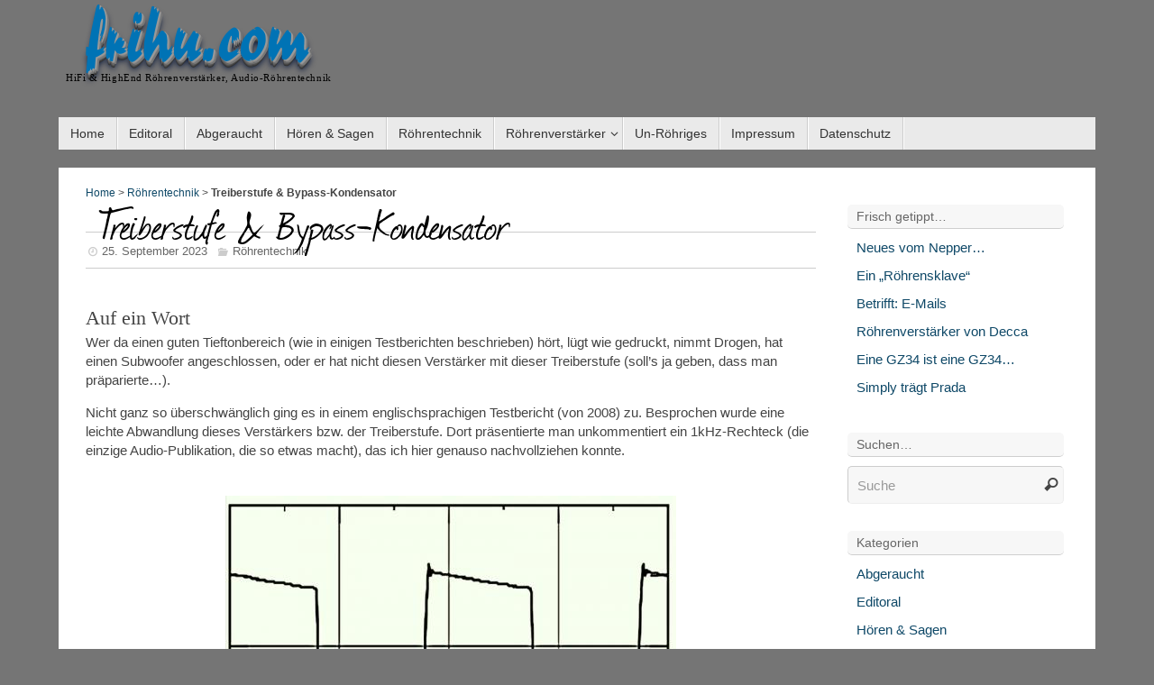

--- FILE ---
content_type: text/html; charset=UTF-8
request_url: https://www.frihu.com/roehrentechnik/treiberstufe-und-bypass-kondensator/3/
body_size: 13378
content:


<!DOCTYPE html>
<html lang="de">
<head>
<meta http-equiv="Content-Type" content="text/html; charset=UTF-8" />
<link rel="alternate" href="https://www.frihu.com/roehrentechnik/treiberstufe-und-bypass-kondensator/3/" hreflang="de" />
<link rel="icon" type="image/x-icon" href="/favicon.ico"/>
<link rel="apple-touch-icon" href="/apple-touch-icon.png"/>
<meta name='robots' content='max-image-preview:large' />
<link rel='dns-prefetch' href='//ajax.googleapis.com' />
<link rel="alternate" type="application/rss+xml" title="frihu.com &raquo; Feed" href="https://www.frihu.com/feed/" />
<link rel="alternate" type="application/rss+xml" title="frihu.com &raquo; Kommentar-Feed" href="https://www.frihu.com/comments/feed/" />
<link rel="alternate" title="oEmbed (JSON)" type="application/json+oembed" href="https://www.frihu.com/wp-json/oembed/1.0/embed?url=https%3A%2F%2Fwww.frihu.com%2Froehrentechnik%2Ftreiberstufe-und-bypass-kondensator%2F" />
<link rel="alternate" title="oEmbed (XML)" type="text/xml+oembed" href="https://www.frihu.com/wp-json/oembed/1.0/embed?url=https%3A%2F%2Fwww.frihu.com%2Froehrentechnik%2Ftreiberstufe-und-bypass-kondensator%2F&#038;format=xml" />
<style id='wp-img-auto-sizes-contain-inline-css' type='text/css'>
img:is([sizes=auto i],[sizes^="auto," i]){contain-intrinsic-size:3000px 1500px}
/*# sourceURL=wp-img-auto-sizes-contain-inline-css */
</style>
<link rel='stylesheet' id='rt-wpp-plugin-style-css' href='https://www.frihu.com/1.hifi/plugins/rt-prettyphoto/css/prettyPhoto.css' type='text/css' media='all' />
<link rel='stylesheet' id='wp-quicklatex-format-css' href='https://www.frihu.com/1.hifi/plugins/wp-quicklatex/css/quicklatex-format.css' type='text/css' media='all' />
<link rel='stylesheet' id='temperas-css' href='https://www.frihu.com/1.hifi/themes/hoeren_mit_roehren/style.css' type='text/css' media='all' />
<link rel="https://api.w.org/" href="https://www.frihu.com/wp-json/" /><link rel="alternate" title="JSON" type="application/json" href="https://www.frihu.com/wp-json/wp/v2/posts/1656" /><link rel="EditURI" type="application/rsd+xml" title="RSD" href="https://www.frihu.com/xmlrpc.php?rsd" />
<link rel="canonical" href="https://www.frihu.com/roehrentechnik/treiberstufe-und-bypass-kondensator/3/" />
<link rel='shortlink' href='https://www.frihu.com/?p=1656' />

<style type='text/css'> /* Begin */  div.ppt {display: none!important; } .pp_nav { } .pp_social { display: none !important; } .pp_gallery { } div.ppt{font-family:"Righteous", cursive; color:; } a.pp_next, a.pp_previous { } div.pp_default .pp_expand, .pp_fade a.pp_expand, a.pp_expand, div.facebook .pp_expand, div.light_square .pp_expand, div.dark_square .pp_expand, div.dark_rounded .pp_expand, div.light_rounded .pp_expand {   } /* End */ </style>

<!-- Analytics by WP Statistics - https://wp-statistics.com -->
<link rel="author" href="https://www.frihu.com">
<!-- Dynamic Widgets by QURL loaded - http://www.dynamic-widgets.com //-->
<style type="text/css" id="custom-background-css">
body.custom-background { background-color: #757575; }
</style>
	<style type="text/css"> #header, #main, #topbar-inner { max-width: 1150px; } #container.one-column { } #container.two-columns-right #secondary { width:250px; float:right; } #container.two-columns-right #content { width:810px; float:left; } /*fallback*/ #container.two-columns-right #content { width:calc(100% - 280px); float:left; } #container.two-columns-left #primary { width:250px; float:left; } #container.two-columns-left #content { width:810px; float:right; } #container.two-columns-left #content { width:-moz-calc(100% - 280px); float:right; width:-webkit-calc(100% - 280px); width:calc(100% - 280px); } #footer-widget-area {width:1090px;} body { font-family: Helvetica, sans-serif; } #content h1.entry-title a, #content h2.entry-title a, #content h1.entry-title , #content h2.entry-title { font-family: "Journal"; } .widget-title, .widget-title a { line-height: normal; font-family: Helvetica, sans-serif; } .entry-content h1, .entry-content h2, .entry-content h3, .entry-content h4, .entry-content h5, .entry-content h6, #comments #reply-title, .nivo-caption h2, #front-text1 h1, #front-text2 h1, .column-header-image { font-family: Droid Sans; } #site-title span a { font-family: "Reporter"; } #access ul li a, #access ul li a span { font-family: Helvetica, sans-serif; } body { color: #444444; background-color: #171717 } a { color: #1693A5; } a:hover,.entry-meta span a:hover, .comments-link a:hover { color: #D6341D; } #header { background-color: ; } #site-title span a { color:#1693A5; } #site-description { color:#999999; } /* Main menu */ #access a { color: #333333; } #access {background-color: #EAEAEA; } #access > .menu > ul > li > a > span { border-right-color: #cccccc; -moz-box-shadow: 1px 0 0 #ffffff; -webkit-box-shadow: 1px 0 0 #ffffff; box-shadow: 1px 0 0 #ffffff; } #access a:hover {background-color: #f7f7f7; } #access ul li.current_page_item > a, #access ul li.current-menu-item > a, #access ul li.current_page_ancestor > a, #access ul li.current-menu-ancestor > a { background-color: #f7f7f7; } /* Main menu Submenus */ #access > .menu > ul > li > ul:before {border-bottom-color:#2D2D2D;} #access ul ul ul:before { border-right-color:#2D2D2D;} #access ul ul li { background-color:#2D2D2D; border-top-color:#3b3b3b; border-bottom-color:#222222} #access ul ul li a{color:#BBBBBB} #access ul ul li a:hover{background:#3b3b3b} #access ul ul li.current_page_item > a, #access ul ul li.current-menu-item > a { background-color:#3b3b3b; } #topbar { background-color: #000000;border-bottom-color:#282828; box-shadow:3px 0 3px #000000; } .topmenu ul li a { color: #CCCCCC; } .topmenu ul li a:hover { color: #EEEEEE; border-bottom-color: #1693A5; } #main { background-color: #FFFFFF; } #author-info, #entry-author-info, .page-title { border-color: #1693A5; background: #F7F7F7; } #entry-author-info #author-avatar, #author-info #author-avatar { border-color: #EEEEEE; } .sidey .widget-container { color: #333333; background-color: ; } .sidey .widget-title { color: #666666; background-color: #F7F7F7;border-color:#cfcfcf;} .sidey .widget-container a {color:;} .sidey .widget-container a:hover {color:;} .entry-content h1, .entry-content h2, .entry-content h3, .entry-content h4, .entry-content h5, .entry-content h6 { color: #444444; } .sticky .entry-header {border-color:#1693A5 } .entry-title, .entry-title a { color: #444444; } .entry-title a:hover { color: #000000; } #content h3.entry-format { color: #333333; background-color: #EAEAEA; } #footer { color: #AAAAAA; background-color: ; } #footer2 { color: #AAAAAA; background-color: #F7F7F7; } #footer a { color: ; } #footer a:hover { color: ; } #footer2 a, .footermenu ul li:after { color: ; } #footer2 a:hover { color: ; } #footer .widget-container { color: #333333; background-color: ; } #footer .widget-title { color: #666666; background-color: #F7F7F7;border-color:#cfcfcf } a.continue-reading-link, #cryout_ajax_more_trigger { color:#333333 !important; background:#EAEAEA; border-bottom-color:#1693A5; } a.continue-reading-link:after { background-color:#D6341D; } a.continue-reading-link i.icon-right-dir {color:#1693A5} a.continue-reading-link:hover i.icon-right-dir {color:#D6341D} .page-link a, .page-link > span > em {border-color:#CCCCCC} .columnmore a {background:#D6341D;color:#F7F7F7} .columnmore a:hover {background:#1693A5;} .file, .button, #respond .form-submit input#submit, input[type=submit], input[type=reset] { background-color: #FFFFFF; border-color: #CCCCCC; box-shadow: 0 -10px 10px 0 #F7F7F7 inset; } .file:hover, .button:hover, #respond .form-submit input#submit:hover { background-color: #F7F7F7; } .entry-content tr th, .entry-content thead th { color: #444444; } .entry-content fieldset, #content tr td,#content tr th,#content thead th { border-color: #CCCCCC; } #content tr.even td { background-color: #F7F7F7 !important; } hr { background-color: #CCCCCC; } input[type="text"], input[type="password"], input[type="email"], input[type="file"], textarea, select, input[type="color"],input[type="date"],input[type="datetime"],input[type="datetime-local"],input[type="month"],input[type="number"],input[type="range"], input[type="search"],input[type="tel"],input[type="time"],input[type="url"],input[type="week"] { background-color: #F7F7F7; border-color: #CCCCCC #EEEEEE #EEEEEE #CCCCCC; color: #444444; } input[type="submit"], input[type="reset"] { color: #444444; background-color: #FFFFFF; border-color: #CCCCCC; box-shadow: 0 -10px 10px 0 #F7F7F7 inset; } input[type="text"]:hover, input[type="password"]:hover, input[type="email"]:hover, textarea:hover, input[type="color"]:hover, input[type="date"]:hover, input[type="datetime"]:hover, input[type="datetime-local"]:hover, input[type="month"]:hover, input[type="number"]:hover, input[type="range"]:hover, input[type="search"]:hover, input[type="tel"]:hover, input[type="time"]:hover, input[type="url"]:hover, input[type="week"]:hover { background-color: rgba(247,247,247,0.4); } .entry-content code { border-color: #CCCCCC; border-bottom-color:#1693A5;} .entry-content pre { border-color: #CCCCCC; background-color:#F7F7F7;} .entry-content blockquote { border-color: #EEEEEE; } abbr, acronym { border-color: #444444; } .comment-meta a { color: #444444; } #respond .form-allowed-tags { color: #999999; } .reply a{ background-color: #F7F7F7; border-color: #EEEEEE; } .reply a:hover { background-color: #EAEAEA;color: #1693A5; } .entry-meta .icon-metas:before {color:#CCCCCC;} .entry-meta span a, .comments-link a {color:#666666;} .entry-meta span a:hover, .comments-link a:hover {color:;} .nav-next a:hover {} .nav-previous a:hover {} #searchform input[type="text"] {color:#999999;} .caption-accented .wp-caption { background-color:rgba(22,147,165,0.8); color:#FFFFFF} .tempera-image-one .entry-content img[class*='align'],.tempera-image-one .entry-summary img[class*='align'], .tempera-image-two .entry-content img[class*='align'],.tempera-image-two .entry-summary img[class*='align'] { border-color:#1693A5;} #content p, #content ul, #content ol, #content, #frontpage blockquote { text-align:Default ; } #content p, #content ul, #content ol, .sidey, .sidey a, table, table td { font-size:15px; word-spacing:Default; letter-spacing:Default; } #content p, #content ul, #content ol, .sidey, .sidey a { line-height:1.4em; } #content h1.entry-title, #content h2.entry-title { font-size:40px ;} .widget-title, .widget-title a { font-size:14px ;} #content .entry-content h1 { font-size: 26px;} #content .entry-content h2 { font-size: 22px;} #content .entry-content h3 { font-size: 19px;} #content .entry-content h4 { font-size: 16px;} #content .entry-content h5 { font-size: 13px;} #content .entry-content h6 { font-size: 10px;} #site-title span a { font-size:50px ;} #access ul li a { font-size:14px ;} #access ul ul ul a {font-size:12px;} #respond .form-allowed-tags { display:none;} .nocomments, .nocomments2 {display:none;} .comments-link span { display:none;} #header-container > div { margin:40px 0 0 0px;} #content p, #content ul, #content ol, #content dd, #content pre, #content hr { margin-bottom: 1.0em; } #toTop {background:#FFFFFF;margin-left:1300px;} #toTop:hover .icon-back2top:before {color:#D6341D;} #main {margin-top:20px; } #forbottom {margin-left: 30px; margin-right: 30px;} #branding { height:120px; } </style> 


<meta name="viewport" content="width=device-width, user-scalable=no, initial-scale=1.0, minimum-scale=1.0, maximum-scale=1.0">
<link rel='stylesheet' id='tempera_style_mobile'  href='https://www.frihu.com/1.hifi/themes/hoeren_mit_roehren/styles/style-mobile.css' type='text/css' media='all' /><script type="text/javascript">var cryout_global_content_width = 900;var cryout_toTop_offset = 1150;</script><!--[if lt IE 9]>
<script>
document.createElement('header');
document.createElement('nav');
document.createElement('section');
document.createElement('article');
document.createElement('aside');
document.createElement('footer');
</script>
<![endif]-->
<script type="text/javascript">
function makeDoubleDelegate(function1, function2) {
	// concatenate functions
    return function() { if (function1) function1(); if (function2) function2(); }
}

function tempera_onload() {
    // Add responsive videos
     jQuery(".entry-content").fitVids();
	}; // tempera_onload

jQuery(document).ready(function(){
	// Add select navigation to small screens
     jQuery("#access > .menu > ul").tinyNav({
          	header: ' = Menü = ' // Show header instead of the active item
			});
});

// make sure not to lose previous onload events
window.onload = makeDoubleDelegate(window.onload, tempera_onload );
</script>
<style id='global-styles-inline-css' type='text/css'>
:root{--wp--preset--aspect-ratio--square: 1;--wp--preset--aspect-ratio--4-3: 4/3;--wp--preset--aspect-ratio--3-4: 3/4;--wp--preset--aspect-ratio--3-2: 3/2;--wp--preset--aspect-ratio--2-3: 2/3;--wp--preset--aspect-ratio--16-9: 16/9;--wp--preset--aspect-ratio--9-16: 9/16;--wp--preset--color--black: #000000;--wp--preset--color--cyan-bluish-gray: #abb8c3;--wp--preset--color--white: #ffffff;--wp--preset--color--pale-pink: #f78da7;--wp--preset--color--vivid-red: #cf2e2e;--wp--preset--color--luminous-vivid-orange: #ff6900;--wp--preset--color--luminous-vivid-amber: #fcb900;--wp--preset--color--light-green-cyan: #7bdcb5;--wp--preset--color--vivid-green-cyan: #00d084;--wp--preset--color--pale-cyan-blue: #8ed1fc;--wp--preset--color--vivid-cyan-blue: #0693e3;--wp--preset--color--vivid-purple: #9b51e0;--wp--preset--gradient--vivid-cyan-blue-to-vivid-purple: linear-gradient(135deg,rgb(6,147,227) 0%,rgb(155,81,224) 100%);--wp--preset--gradient--light-green-cyan-to-vivid-green-cyan: linear-gradient(135deg,rgb(122,220,180) 0%,rgb(0,208,130) 100%);--wp--preset--gradient--luminous-vivid-amber-to-luminous-vivid-orange: linear-gradient(135deg,rgb(252,185,0) 0%,rgb(255,105,0) 100%);--wp--preset--gradient--luminous-vivid-orange-to-vivid-red: linear-gradient(135deg,rgb(255,105,0) 0%,rgb(207,46,46) 100%);--wp--preset--gradient--very-light-gray-to-cyan-bluish-gray: linear-gradient(135deg,rgb(238,238,238) 0%,rgb(169,184,195) 100%);--wp--preset--gradient--cool-to-warm-spectrum: linear-gradient(135deg,rgb(74,234,220) 0%,rgb(151,120,209) 20%,rgb(207,42,186) 40%,rgb(238,44,130) 60%,rgb(251,105,98) 80%,rgb(254,248,76) 100%);--wp--preset--gradient--blush-light-purple: linear-gradient(135deg,rgb(255,206,236) 0%,rgb(152,150,240) 100%);--wp--preset--gradient--blush-bordeaux: linear-gradient(135deg,rgb(254,205,165) 0%,rgb(254,45,45) 50%,rgb(107,0,62) 100%);--wp--preset--gradient--luminous-dusk: linear-gradient(135deg,rgb(255,203,112) 0%,rgb(199,81,192) 50%,rgb(65,88,208) 100%);--wp--preset--gradient--pale-ocean: linear-gradient(135deg,rgb(255,245,203) 0%,rgb(182,227,212) 50%,rgb(51,167,181) 100%);--wp--preset--gradient--electric-grass: linear-gradient(135deg,rgb(202,248,128) 0%,rgb(113,206,126) 100%);--wp--preset--gradient--midnight: linear-gradient(135deg,rgb(2,3,129) 0%,rgb(40,116,252) 100%);--wp--preset--font-size--small: 13px;--wp--preset--font-size--medium: 20px;--wp--preset--font-size--large: 36px;--wp--preset--font-size--x-large: 42px;--wp--preset--spacing--20: 0.44rem;--wp--preset--spacing--30: 0.67rem;--wp--preset--spacing--40: 1rem;--wp--preset--spacing--50: 1.5rem;--wp--preset--spacing--60: 2.25rem;--wp--preset--spacing--70: 3.38rem;--wp--preset--spacing--80: 5.06rem;--wp--preset--shadow--natural: 6px 6px 9px rgba(0, 0, 0, 0.2);--wp--preset--shadow--deep: 12px 12px 50px rgba(0, 0, 0, 0.4);--wp--preset--shadow--sharp: 6px 6px 0px rgba(0, 0, 0, 0.2);--wp--preset--shadow--outlined: 6px 6px 0px -3px rgb(255, 255, 255), 6px 6px rgb(0, 0, 0);--wp--preset--shadow--crisp: 6px 6px 0px rgb(0, 0, 0);}:where(.is-layout-flex){gap: 0.5em;}:where(.is-layout-grid){gap: 0.5em;}body .is-layout-flex{display: flex;}.is-layout-flex{flex-wrap: wrap;align-items: center;}.is-layout-flex > :is(*, div){margin: 0;}body .is-layout-grid{display: grid;}.is-layout-grid > :is(*, div){margin: 0;}:where(.wp-block-columns.is-layout-flex){gap: 2em;}:where(.wp-block-columns.is-layout-grid){gap: 2em;}:where(.wp-block-post-template.is-layout-flex){gap: 1.25em;}:where(.wp-block-post-template.is-layout-grid){gap: 1.25em;}.has-black-color{color: var(--wp--preset--color--black) !important;}.has-cyan-bluish-gray-color{color: var(--wp--preset--color--cyan-bluish-gray) !important;}.has-white-color{color: var(--wp--preset--color--white) !important;}.has-pale-pink-color{color: var(--wp--preset--color--pale-pink) !important;}.has-vivid-red-color{color: var(--wp--preset--color--vivid-red) !important;}.has-luminous-vivid-orange-color{color: var(--wp--preset--color--luminous-vivid-orange) !important;}.has-luminous-vivid-amber-color{color: var(--wp--preset--color--luminous-vivid-amber) !important;}.has-light-green-cyan-color{color: var(--wp--preset--color--light-green-cyan) !important;}.has-vivid-green-cyan-color{color: var(--wp--preset--color--vivid-green-cyan) !important;}.has-pale-cyan-blue-color{color: var(--wp--preset--color--pale-cyan-blue) !important;}.has-vivid-cyan-blue-color{color: var(--wp--preset--color--vivid-cyan-blue) !important;}.has-vivid-purple-color{color: var(--wp--preset--color--vivid-purple) !important;}.has-black-background-color{background-color: var(--wp--preset--color--black) !important;}.has-cyan-bluish-gray-background-color{background-color: var(--wp--preset--color--cyan-bluish-gray) !important;}.has-white-background-color{background-color: var(--wp--preset--color--white) !important;}.has-pale-pink-background-color{background-color: var(--wp--preset--color--pale-pink) !important;}.has-vivid-red-background-color{background-color: var(--wp--preset--color--vivid-red) !important;}.has-luminous-vivid-orange-background-color{background-color: var(--wp--preset--color--luminous-vivid-orange) !important;}.has-luminous-vivid-amber-background-color{background-color: var(--wp--preset--color--luminous-vivid-amber) !important;}.has-light-green-cyan-background-color{background-color: var(--wp--preset--color--light-green-cyan) !important;}.has-vivid-green-cyan-background-color{background-color: var(--wp--preset--color--vivid-green-cyan) !important;}.has-pale-cyan-blue-background-color{background-color: var(--wp--preset--color--pale-cyan-blue) !important;}.has-vivid-cyan-blue-background-color{background-color: var(--wp--preset--color--vivid-cyan-blue) !important;}.has-vivid-purple-background-color{background-color: var(--wp--preset--color--vivid-purple) !important;}.has-black-border-color{border-color: var(--wp--preset--color--black) !important;}.has-cyan-bluish-gray-border-color{border-color: var(--wp--preset--color--cyan-bluish-gray) !important;}.has-white-border-color{border-color: var(--wp--preset--color--white) !important;}.has-pale-pink-border-color{border-color: var(--wp--preset--color--pale-pink) !important;}.has-vivid-red-border-color{border-color: var(--wp--preset--color--vivid-red) !important;}.has-luminous-vivid-orange-border-color{border-color: var(--wp--preset--color--luminous-vivid-orange) !important;}.has-luminous-vivid-amber-border-color{border-color: var(--wp--preset--color--luminous-vivid-amber) !important;}.has-light-green-cyan-border-color{border-color: var(--wp--preset--color--light-green-cyan) !important;}.has-vivid-green-cyan-border-color{border-color: var(--wp--preset--color--vivid-green-cyan) !important;}.has-pale-cyan-blue-border-color{border-color: var(--wp--preset--color--pale-cyan-blue) !important;}.has-vivid-cyan-blue-border-color{border-color: var(--wp--preset--color--vivid-cyan-blue) !important;}.has-vivid-purple-border-color{border-color: var(--wp--preset--color--vivid-purple) !important;}.has-vivid-cyan-blue-to-vivid-purple-gradient-background{background: var(--wp--preset--gradient--vivid-cyan-blue-to-vivid-purple) !important;}.has-light-green-cyan-to-vivid-green-cyan-gradient-background{background: var(--wp--preset--gradient--light-green-cyan-to-vivid-green-cyan) !important;}.has-luminous-vivid-amber-to-luminous-vivid-orange-gradient-background{background: var(--wp--preset--gradient--luminous-vivid-amber-to-luminous-vivid-orange) !important;}.has-luminous-vivid-orange-to-vivid-red-gradient-background{background: var(--wp--preset--gradient--luminous-vivid-orange-to-vivid-red) !important;}.has-very-light-gray-to-cyan-bluish-gray-gradient-background{background: var(--wp--preset--gradient--very-light-gray-to-cyan-bluish-gray) !important;}.has-cool-to-warm-spectrum-gradient-background{background: var(--wp--preset--gradient--cool-to-warm-spectrum) !important;}.has-blush-light-purple-gradient-background{background: var(--wp--preset--gradient--blush-light-purple) !important;}.has-blush-bordeaux-gradient-background{background: var(--wp--preset--gradient--blush-bordeaux) !important;}.has-luminous-dusk-gradient-background{background: var(--wp--preset--gradient--luminous-dusk) !important;}.has-pale-ocean-gradient-background{background: var(--wp--preset--gradient--pale-ocean) !important;}.has-electric-grass-gradient-background{background: var(--wp--preset--gradient--electric-grass) !important;}.has-midnight-gradient-background{background: var(--wp--preset--gradient--midnight) !important;}.has-small-font-size{font-size: var(--wp--preset--font-size--small) !important;}.has-medium-font-size{font-size: var(--wp--preset--font-size--medium) !important;}.has-large-font-size{font-size: var(--wp--preset--font-size--large) !important;}.has-x-large-font-size{font-size: var(--wp--preset--font-size--x-large) !important;}
/*# sourceURL=global-styles-inline-css */
</style>
<link rel='stylesheet' id='wp-block-library-css' href='https://www.frihu.com/wp-includes/css/dist/block-library/style.min.css' type='text/css' media='all' />
<style id='wp-block-library-inline-css' type='text/css'>
/*wp_block_styles_on_demand_placeholder:697cb129d6744*/
/*# sourceURL=wp-block-library-inline-css */
</style>
<link rel='stylesheet' id='classic-theme-styles-css' href='https://www.frihu.com/wp-includes/css/classic-themes.min.css' type='text/css' media='all' />
<link rel='stylesheet' id='NextGEN-css' href='https://www.frihu.com/1.hifi/ngg_styles/Black_Minimalism.css' type='text/css' media='screen' />
<link rel='stylesheet' id='NextCellent-Framework-css' href='https://www.frihu.com/1.hifi/plugins/nextcellent-gallery-nextgen-legacy/css/framework-min.css' type='text/css' media='screen' />
</head>
<body  class="wp-singular post-template-default single single-post postid-1656 single-format-standard custom-background paged-3 single-paged-3 wp-theme-hoeren_mit_roehren tempera-image-four caption-dark">


<div id="wrapper" class="hfeed">
<!-- <div id="topbar" ><div id="topbar-inner">  </div></div> -->


<div id="header-full">
	<header id="header">


		<div id="masthead"> 
			<div id="branding" role="banner" > 
   <div class="kopf0">
   <p><a href="https://www.frihu.com/" title="frihu.com HiFi &amp; HighEnd Röhrenverstärker, Audio-Röhrentechnik">frihu.com</a></p>
   <h1>HiFi &amp; HighEnd Röhrenverstärker, Audio-Röhrentechnik</h1> 
   </div>

												<div style="clear:both;"></div>
			</div><!-- #branding -->
			<nav id="access" role="navigation">
				<div class="skip-link screen-reader-text"><a href="#content" title="Zum Inhalt springen">Zum Inhalt springen</a></div>
<div class="menu"><ul id="prime_nav" class="menu"><li id="menu-item-7" class="menu-item menu-item-type-custom menu-item-object-custom menu-item-home menu-item-7"><a href="https://www.frihu.com" title="Startseite"><span>Home</span></a></li>
<li id="menu-item-17" class="menu-item menu-item-type-taxonomy menu-item-object-category menu-item-17"><a href="https://www.frihu.com/hifi/editoral/" title="Editoral &#8211; Fast ohne Technik"><span>Editoral</span></a></li>
<li id="menu-item-25" class="menu-item menu-item-type-taxonomy menu-item-object-category menu-item-25"><a href="https://www.frihu.com/hifi/abgeraucht/" title="Alles, was nur irgendwie schief ging"><span>Abgeraucht</span></a></li>
<li id="menu-item-160" class="menu-item menu-item-type-taxonomy menu-item-object-category menu-item-160"><a href="https://www.frihu.com/hifi/hoeren-und-sagen/" title="Hören &#038; Sagen aus der HiFi-Szene"><span>Hören &#038; Sagen</span></a></li>
<li id="menu-item-38" class="menu-item menu-item-type-taxonomy menu-item-object-category current-post-ancestor current-menu-parent current-post-parent menu-item-38"><a href="https://www.frihu.com/hifi/roehrentechnik/" title="Audio-Röhrentechnik Know-How, Tipps &#038; Tricks"><span>Röhrentechnik</span></a></li>
<li id="menu-item-73" class="menu-item menu-item-type-taxonomy menu-item-object-category menu-item-has-children menu-item-73"><a href="https://www.frihu.com/hifi/roehrenverstaerker/" title="Röhrenverstärker selbstbauen, reparieren, tunen"><span>Röhrenverstärker</span></a>
<ul class="sub-menu">
	<li id="menu-item-74" class="menu-item menu-item-type-taxonomy menu-item-object-category menu-item-74"><a href="https://www.frihu.com/hifi/roehrenverstaerker/customize/" title="Das Bessere ist guten Feind: Röhrenverstärker tunen (customize)"><span>Customize</span></a></li>
	<li id="menu-item-440" class="menu-item menu-item-type-taxonomy menu-item-object-category menu-item-440"><a href="https://www.frihu.com/hifi/roehrenverstaerker/selbstbau/" title="Röhrenverstärker-Selbstbau"><span>Selbstbau</span></a></li>
</ul>
</li>
<li id="menu-item-848" class="menu-item menu-item-type-taxonomy menu-item-object-category menu-item-848"><a href="https://www.frihu.com/hifi/un-roehriges/" title="Jenseits der Roehrentechnik"><span>Un-Röhriges</span></a></li>
<li id="menu-item-72" class="menu-item menu-item-type-post_type menu-item-object-page menu-item-72"><a href="https://www.frihu.com/impressum/"><span>Impressum</span></a></li>
<li id="menu-item-1190" class="menu-item menu-item-type-post_type menu-item-object-page menu-item-1190"><a href="https://www.frihu.com/datenschutz/"><span>Datenschutz</span></a></li>
</ul></div>			</nav><!-- #access -->
		</div><!-- #masthead --> 

	</header><!-- #header -->
</div><!-- #header-full -->

<div style="clear:both;height:0;"> </div>

<div id="main">
			<div  id="forbottom" >
		
		<div style="clear:both;"> </div>

<a href="https://www.frihu.com/">Home</a> &gt; <a href="https://www.frihu.com/hifi/roehrentechnik/">Röhrentechnik</a> &gt; <strong class="current">Treiberstufe &#038; Bypass-Kondensator</strong>



		<section id="container" class="two-columns-right">
			<div id="content" role="main">
						

				<div id="post-1656" class="post-1656 post type-post status-publish format-standard has-post-thumbnail hentry category-roehrentechnik tag-bypass-kondensator tag-treiberstufe">
<!--single.content-->
                                        <div class="entry-title"><h2>Treiberstufe &#038; Bypass-Kondensator</h2> </div>
					                                        
					<div class="entry-meta"><hr>
						&nbsp;&nbsp;<span class="onDate date updated"><i class="icon-time icon-metas" title="Datum"></i><a href="https://www.frihu.com/roehrentechnik/treiberstufe-und-bypass-kondensator/" rel="bookmark">25. September 2023</a></span><span class="bl_categ"><i class="icon-folder-open icon-metas" title="Kategorien"></i><a href="https://www.frihu.com/hifi/roehrentechnik/" rel="tag">Röhrentechnik</a></span> <hr>
					</div><!-- .entry-meta -->

					<div class="entry-content">
						<h2>Auf ein Wort</h2>
<p>Wer da einen guten Tieftonbereich (wie in einigen Testberichten beschrieben) hört, lügt wie gedruckt, nimmt Drogen, hat einen Subwoofer angeschlossen, oder er hat nicht diesen Verstärker mit dieser Treiberstufe (soll&#8217;s ja geben, dass man präparierte&#8230;). </p>
<p>Nicht ganz so überschwänglich ging es in einem englischsprachigen Testbericht (von 2008) zu. Besprochen wurde eine leichte Abwandlung dieses Verstärkers bzw. der Treiberstufe. Dort präsentierte man unkommentiert ein 1kHz-Rechteck (die einzige Audio-Publikation, die so etwas macht), das ich hier genauso nachvollziehen konnte.</p>
<p><a rel="prettyPhoto[]" href='/1.hifi/gallery/klangmeister/ms-05a.jpg' rel="prettyPhoto[1656]" title='Rechteck aus einem Testbericht. Genau das gleiche Bild&hellip; Das sind gut und gerne 2dB. Minimum.'><img src='/1.hifi/gallery/klangmeister/thumbs/thumbs_ms-05a.jpg' alt='ms-05a' class='ngg-singlepic ngg-center' /></a></p>
<p>Jungs, dafür brauche ich nicht soviel Geld auszugeben &#8211; das kriegt man wesentlich preiswerter von jedem Billig-Verstärkerchen serviert. Ich mag aber solche &#8222;Tests&#8220;: Wie im Arbeitszeugnis zunächst alles &#8222;Tutti&#8220;, um dann mit einem letzten, kleinen Satz (oder Bildchen) alles in&#8217;s Gegenteil zu verkehren. </p>
<p>Das war&#8217;s zu dieser Treiberstufe und den Bypass-Kondensatoren im Besonderen. Das Ergebnis</p>
<p><a rel="prettyPhoto[]" href='/1.hifi/gallery/klangmeister/ms-07.jpg' rel="prettyPhoto[1656]" title='&hellip; zum "bässeren" Klang. Und einem vorzeigbaren Rechteck. Die leichte Schräge liess sich nicht beheben.'><img src='/1.hifi/gallery/klangmeister/thumbs/thumbs_ms-07.jpg' alt='ms-07' class='ngg-singlepic ngg-center' /></a></p>
<p>Ruhestrom Endröhre 60mA (entspricht einer Messspannung von rund 13V). Mehr war da leider nicht drin. Nobody is perfect. Nach Schulnote beurteilt: Eins minus.</p>
<h3>Epilog</h3>
<p>Obwohl ein Total-Umbau bereits vereinbart war, habe ich mich zunächst an die &#8222;Rettet die Treiberstufe&#8220;-Mission gemacht. Auch wenn ich die Schaltung insgesamt für verkorkst hielt und immer noch halte. Nix gegen Koppelkondensatoren und sinnige Verstärkerstufen, aber das hier&#8230; </p>
<p>Ich hatte, ehrlich gesagt, auch so meine Zweifel. Denke aber, dass es hat sich doch gelohnt hat. Es ist sehr deutlich sehr viel &#8222;bässer&#8220; geworden und auch dynamischer, &#8222;schneller&#8220;. </p>
<p>Auch wenn gesagt werden muss, dass dieser Röhrenverstärker es mit ziselierten Feinheiten nicht so hat. &#8222;Stranger on the shore&#8220; von Mr Acker Bilk liess beispielsweise das Tremolohafte der Klarinette etwas vermissen. Genauso wie das typische Timbre eines Louis Armstrong&#8230;<br />
Vielleicht bin ich auch nur etwas verwöhnt.</p>

<div class="ngg-galleryoverview" id="ngg-gallery-136-1656">


	
	<!-- Thumbnails -->
		
	<div id="ngg-image-1097" class="ngg-gallery-thumbnail-box" style="width:100%;" >
		<div class="ngg-gallery-thumbnail" >
			<a href="https://www.frihu.com/1.hifi/gallery/klangmeister/ms-01.jpg" title="Die Platine der Treiberstufe sieht ja auf den ersten Blick ja gut aus&hellip;" rel="prettyPhoto[set_136]" >
								<img fetchpriority="high" decoding="async" title="ms-01" alt="ms-01" src="https://www.frihu.com/1.hifi/gallery/klangmeister/thumbs/thumbs_ms-01.jpg" width="500" height="263" />
							</a>
		</div>
	</div>
	
				<br style="clear: both" />
	
 		
	<div id="ngg-image-1098" class="ngg-gallery-thumbnail-box" style="width:100%;display: none;" >
		<div class="ngg-gallery-thumbnail" >
			<a href="https://www.frihu.com/1.hifi/gallery/klangmeister/ms-02.jpg" title="Man darf nur nicht genauer hinschauen. Was soll die Kupfer-&quot;Schirmwicklung&quot; und vor allem wozu sind diese grünen Dinger da&hellip;?" rel="prettyPhoto[set_136]" >
							</a>
		</div>
	</div>
	
		
	<div id="ngg-image-1105" class="ngg-gallery-thumbnail-box" style="width:100%;display: none;" >
		<div class="ngg-gallery-thumbnail" >
			<a href="https://www.frihu.com/1.hifi/gallery/klangmeister/ms-02a.jpg" title="Tja&hellip; äääh&hellip; Genau der gleiche Mist bei einem ähnlichen Verstärker. Lustig, was der Redakteur dazu meinte&hellip;" rel="prettyPhoto[set_136]" >
							</a>
		</div>
	</div>
	
		
	<div id="ngg-image-1203" class="ngg-gallery-thumbnail-box" style="width:100%;display: none;" >
		<div class="ngg-gallery-thumbnail" >
			<a href="https://www.frihu.com/1.hifi/gallery/klangmeister/fehlerabwerk.jpg" title="Anderer Verstärker jedoch mit exakt der gleichen (fehlerhaften) Treiberstufe" rel="prettyPhoto[set_136]" >
							</a>
		</div>
	</div>
	
		
	<div id="ngg-image-1099" class="ngg-gallery-thumbnail-box" style="width:100%;display: none;" >
		<div class="ngg-gallery-thumbnail" >
			<a href="https://www.frihu.com/1.hifi/gallery/klangmeister/ms-03.jpg" title="Aha. Ein 220 Ohm / 50 Watt Kathodenwiderstand, dem ein 4µF Bypass-Kondensator zur Seite gestellt wurde" rel="prettyPhoto[set_136]" >
							</a>
		</div>
	</div>
	
		
	<div id="ngg-image-1107" class="ngg-gallery-thumbnail-box" style="width:100%;display: none;" >
		<div class="ngg-gallery-thumbnail" >
			<a href="https://www.frihu.com/1.hifi/gallery/klangmeister/ms-03a.jpg" title="So sollte die Treiberstufe wohl mal werden. Ist sie aber nicht geworden&hellip; Der richtige Klopper ist aber Realität." rel="prettyPhoto[set_136]" >
							</a>
		</div>
	</div>
	
		
	<div id="ngg-image-1100" class="ngg-gallery-thumbnail-box" style="width:100%;display: none;" >
		<div class="ngg-gallery-thumbnail" >
			<a href="https://www.frihu.com/1.hifi/gallery/klangmeister/ms-04.jpg" title="Oben: Das Rechteck nach Beseitigung der gröbsten Klopper&hellip;" rel="prettyPhoto[set_136]" >
							</a>
		</div>
	</div>
	
		
	<div id="ngg-image-1101" class="ngg-gallery-thumbnail-box" style="width:100%;display: none;" >
		<div class="ngg-gallery-thumbnail" >
			<a href="https://www.frihu.com/1.hifi/gallery/klangmeister/ms-05.jpg" title="Ohne Korrektur bei Endröhre" rel="prettyPhoto[set_136]" >
							</a>
		</div>
	</div>
	
		
	<div id="ngg-image-1106" class="ngg-gallery-thumbnail-box" style="width:100%;display: none;" >
		<div class="ngg-gallery-thumbnail" >
			<a href="https://www.frihu.com/1.hifi/gallery/klangmeister/ms-05a.jpg" title="Rechteck aus einem Testbericht. Genau das gleiche Bild&hellip; Das sind locker -2dB. Minigenz." rel="prettyPhoto[set_136]" >
							</a>
		</div>
	</div>
	
		
	<div id="ngg-image-1102" class="ngg-gallery-thumbnail-box" style="width:100%;display: none;" >
		<div class="ngg-gallery-thumbnail" >
			<a href="https://www.frihu.com/1.hifi/gallery/klangmeister/ms-06.jpg" title="Schritt für Schritt&hellip;" rel="prettyPhoto[set_136]" >
							</a>
		</div>
	</div>
	
		
	<div id="ngg-image-1103" class="ngg-gallery-thumbnail-box" style="width:100%;display: none;" >
		<div class="ngg-gallery-thumbnail" >
			<a href="https://www.frihu.com/1.hifi/gallery/klangmeister/ms-07.jpg" title="&hellip; zum &quot;bässeren&quot; Klang. Und einem vorzeigbaren Rechteck. Die leichte Schräge liess sich nicht beheben (maximal -0,2dB)" rel="prettyPhoto[set_136]" >
							</a>
		</div>
	</div>
	
		
	<div id="ngg-image-1104" class="ngg-gallery-thumbnail-box" style="width:100%;display: none;" >
		<div class="ngg-gallery-thumbnail" >
			<a href="https://www.frihu.com/1.hifi/gallery/klangmeister/ms-08.jpg" title="Da musste doch einiges &quot;gerichtet&quot; werden, damit das was wird&hellip;" rel="prettyPhoto[set_136]" >
							</a>
		</div>
	</div>
	
	 	
	<!-- Pagination -->
 	<div class='ngg-navigation'>Bild für Bilderstrecke anklicken: 12 Bilder</div> 	
</div>


						<div class="page-link"><span>Seiten: <a href="https://www.frihu.com/roehrentechnik/treiberstufe-und-bypass-kondensator/" class="post-page-numbers"><em>1</em></a> <a href="https://www.frihu.com/roehrentechnik/treiberstufe-und-bypass-kondensator/2/" class="post-page-numbers"><em>2</em></a> <span class="post-page-numbers current" aria-current="page"><em>3</em></span></span></div>					</div><!-- .entry-content -->

					<div id="entry-author-info">
						<div id="author-avatar">
													</div><!-- #author-avatar -->
						<div id="author-description">
							<h2>frihu</h2>
							…hört gerne Musik. Über Röhrenverstärker. Musikrichtung egal. Ausser Jazz, Hip-Hop, House, Metal, Trash, Schlager, Volksmusik, Gangsta-Rap (noch schlimmer, wenn in Deutsch gebrüllt). Da krieg' ich ein Hörnchen. 

Autor der Bücher:
<strong>Hören mit Röhren</strong>, <strong>Röhrenschaltungen</strong> und <strong>High-End Röhrenschaltungen</strong>.
Artikel in hifi-tunes (Röhrenbuch 2):
<strong>Bauteileauswahl für Röhrenverstärker</strong> und
<strong>EL509 Single-Ended Röhrenverstärker im Selbstbau</strong>							<!-- ****** <div id="author-link">
								<a href="https://www.frihu.com/author/frihu/"> 
									Alle Posts vom Autorfrihu <span class="meta-nav">&rarr;</span>								</a> 
							</div> ****** -->
						</div><!-- #author-description -->
					</div><!-- #entry-author-info -->

					<footer class="entry-meta">
						<span class="footer-tags"><i class="icon-tag icon-metas" title="Beschlagwortet"></i>&nbsp; <a href="https://www.frihu.com/Röhrenverstärker,HiFi,HighEnd,Röhrentechnik,AudioVerstärker/bypass-kondensator/" rel="tag">Bypass-Kondensator</a>, <a href="https://www.frihu.com/Röhrenverstärker,HiFi,HighEnd,Röhrentechnik,AudioVerstärker/treiberstufe/" rel="tag">Treiberstufe</a>.</span>											</footer><!-- .entry-meta -->
				</div><!-- #post-## -->

				<div id="nav-below" class="navigation">
					<div class="nav-previous"><a href="https://www.frihu.com/roehrenverstaerker/selbstbau/single-ended-kt88/" rel="prev"><i class="meta-nav-prev"></i> Single Ended KT88</a></div>
					<div class="nav-next"><a href="https://www.frihu.com/editoral/jo-is-denn-scho/" rel="next">Jo, is denn scho&#8230;? <i class="meta-nav-next"></i></a></div>
				</div><!-- #nav-below -->

				 <div id="comments" class="hideme">  <p class="nocomments">Kommentare sind geschlossen.</p> </div><!-- #comments -->


						</div><!-- #content -->
			<div id="secondary" class="widget-area sidey" role="complementary">
		
			<ul class="xoxo">
								
		<li id="recent-posts-2" class="widget-container widget_recent_entries">
		<p class="widget-title">Frisch getippt&#8230;</p>
		<ul>
											<li>
					<a href="https://www.frihu.com/abgeraucht/neues-vom-nepper/">Neues vom Nepper&#8230;</a>
									</li>
											<li>
					<a href="https://www.frihu.com/roehrenverstaerker/customize/ein-roehrensklave/">Ein &#8222;Röhrensklave&#8220;</a>
									</li>
											<li>
					<a href="https://www.frihu.com/editoral/betrifft-e-mails/">Betrifft: E-Mails</a>
									</li>
											<li>
					<a href="https://www.frihu.com/roehrenverstaerker/customize/roehrenverstaerker-von-decca/">Röhrenverstärker von Decca</a>
									</li>
											<li>
					<a href="https://www.frihu.com/roehrentechnik/eine-gz34-ist-eine-gz34/">Eine GZ34 ist eine GZ34&#8230;</a>
									</li>
											<li>
					<a href="https://www.frihu.com/roehrenverstaerker/customize/simply-traegt-prada/">Simply trägt Prada</a>
									</li>
					</ul>

		</li><li id="search-3" class="widget-container widget_search"><p class="widget-title">Suchen&#8230;</p> 
<form method="get" id="searchform"
action="https://www.frihu.com//">
<input type="text" value="Suche"
name="s" id="s"
onblur="if (this.value == '')
{this.value = 'Suche';}"
onfocus="if (this.value == 'Suche')
{this.value = '';}" />
<input type="submit" id="searchsubmit" value="&#xe816;" />
</form></li><li id="categories-4" class="widget-container widget_categories"><p class="widget-title">Kategorien</p>
			<ul>
					<li class="cat-item cat-item-4"><a href="https://www.frihu.com/hifi/abgeraucht/">Abgeraucht</a>
</li>
	<li class="cat-item cat-item-1"><a href="https://www.frihu.com/hifi/editoral/">Editoral</a>
</li>
	<li class="cat-item cat-item-66"><a href="https://www.frihu.com/hifi/hoeren-und-sagen/">Hören &amp; Sagen</a>
</li>
	<li class="cat-item cat-item-5"><a href="https://www.frihu.com/hifi/roehrentechnik/">Röhrentechnik</a>
</li>
	<li class="cat-item cat-item-10"><a href="https://www.frihu.com/hifi/roehrenverstaerker/">Röhrenverstärker</a>
<ul class='children'>
	<li class="cat-item cat-item-18"><a href="https://www.frihu.com/hifi/roehrenverstaerker/customize/">Customize</a>
</li>
	<li class="cat-item cat-item-69"><a href="https://www.frihu.com/hifi/roehrenverstaerker/selbstbau/">Selbstbau</a>
</li>
</ul>
</li>
	<li class="cat-item cat-item-154"><a href="https://www.frihu.com/hifi/un-roehriges/">Un-Röhriges</a>
</li>
			</ul>

			</li><li id="useronline-2" class="widget-container widget_useronline"><p class="widget-title">Besucher Online</p><div id="useronline-count"><strong>18 Users</strong> online</div></li><li id="popular-posts" class="widget-container show_PopularPostss"><p class="widget-title">Meistgelesen</p><ul><li><a href='https://www.frihu.com/roehrenverstaerker/selbstbau/300b_singleended/'>300B Single-Ended auf klassische Art</a></li><li><a href='https://www.frihu.com/roehrentechnik/srpp/'>Ave SRPP!</a></li><li><a href='https://www.frihu.com/roehrentechnik/roehren-generika-derivate/'>Röhren &#8211; Generika &#038; Derivate</a></li><li><a href='https://www.frihu.com/roehrentechnik/ruhestrom_teil1/'>For Beginners: Ruhestrom-Abgleich (Teil 1)</a></li><li><a href='https://www.frihu.com/roehrentechnik/uebertrager/'>Übertrager für Röhrenverstärker</a></li></ul></li>			</ul>

			
		</div>
		</section><!-- #container -->

	<div style="clear:both;"></div>
	</div> <!-- #forbottom -->


	<footer id="footer" role="contentinfo">
		<div id="colophon">
		
			

			<div id="footer-widget-area"  role="complementary"  class="footertwo" >

				<div id="first" class="widget-area">
					<ul class="xoxo">
						<li id="text-3" class="widget-container widget_text"><p class="widget-title">About me&#8230;</p>			<div class="textwidget">Was gibt's über mich zu sagen? Hm... Nicht viel.<br />
Versuchen wir es mal so:
Autor der Bücher: <strong>Hören mit Röhren</strong>, <strong>Röhrenschaltungen</strong> und <strong>High-End Röhrenschaltungen</strong>.
Irgendwann Mitte des vorherigen Jahrhunderts geboren (so ungefähr wenigstens). Staatlich geprüfter Familienvater. Faulheitserfinder. Pragmatiker. KISS-Fan (Keep It Small & Simple). Und ich habe 'ne »Macke«.<br />
Genauer gesagt: mehrere. Die Digitaltechnik ist, zB., genauso »Meins«, wie die Röhrentechnik. Ich höre gerne Musik (Klassik), gute Mucke (von Rock bis Blues, wohldosiertes Motown) und geniesse auch einmal ganz bewusst »laute Stille«.<br />
Mehr gibts eigentlich nicht zu sagen. Doch, ja... Eins noch:<br />
<em>Ich bin weder auf Fratzenbuch zu finden, noch sonst ein »Socialmedia-Dienst«. Zuviel Datensammlerei&hellip;</em> Apropos Sammler&hellip;<br />
Ich sammle nicht und ich stelle vor allem keine Röhren in die Vitrine! Für mich ist das ein Bauteil was einfach funktionieren muss.
</div>
		</li>					</ul>
				</div><!-- #first .widget-area -->

				<div id="second" class="widget-area">
					<ul class="xoxo">
						<li id="text-7" class="widget-container widget_text"><p class="widget-title">Kommunikation</p>			<div class="textwidget">Sie finden einen Artikel (nicht) gut, haben einen Fehler entdeckt, möchten etwas geändert haben oder haben eine Frage? 
<br />
Was hindert Sie daran mir zu schreiben?
<br />
E-Mail Programm anwerfen und los gehts!<br />
Adresse: <a href="mailto:info@frihu.de">info@frihu.de</a>
<br />
<strong>(Bitte die Hinweise zum Mail-Verkehr im Impressum beachten.)</strong>
<br /><br />
<u>Hinweise</u>:<br />Zu den Customized-Berichten  keine weiteren Informationen!<br /><br />Kaufempfehlung, Produktberatung unter Vorbehalt. Zu, mir unbekannte, Verstärker oder Lautsprecher kann ich, logischerweise, auch nichts sagen.
<br /><br />
<strong>Achtung:</strong> Derzeit ist es nicht möglich auf <strong>Hotmail</strong> oder <strong>GMail</strong>-Mailadressen zu antworten.
<br /><br />

</div>
		</li>					</ul>
				</div><!-- #second .widget-area -->


			</div><!-- #footer-widget-area -->
			
		</div><!-- #colophon -->

		<div id="footer2">
		
			<nav class="footermenu"><ul id="menu-hauptmenu" class="menu"><li class="menu-item menu-item-type-custom menu-item-object-custom menu-item-home menu-item-7"><a href="https://www.frihu.com" title="Startseite">Home</a></li>
<li class="menu-item menu-item-type-taxonomy menu-item-object-category menu-item-17"><a href="https://www.frihu.com/hifi/editoral/" title="Editoral &#8211; Fast ohne Technik">Editoral</a></li>
<li class="menu-item menu-item-type-taxonomy menu-item-object-category menu-item-25"><a href="https://www.frihu.com/hifi/abgeraucht/" title="Alles, was nur irgendwie schief ging">Abgeraucht</a></li>
<li class="menu-item menu-item-type-taxonomy menu-item-object-category menu-item-160"><a href="https://www.frihu.com/hifi/hoeren-und-sagen/" title="Hören &#038; Sagen aus der HiFi-Szene">Hören &#038; Sagen</a></li>
<li class="menu-item menu-item-type-taxonomy menu-item-object-category current-post-ancestor current-menu-parent current-post-parent menu-item-38"><a href="https://www.frihu.com/hifi/roehrentechnik/" title="Audio-Röhrentechnik Know-How, Tipps &#038; Tricks">Röhrentechnik</a></li>
<li class="menu-item menu-item-type-taxonomy menu-item-object-category menu-item-73"><a href="https://www.frihu.com/hifi/roehrenverstaerker/" title="Röhrenverstärker selbstbauen, reparieren, tunen">Röhrenverstärker</a></li>
<li class="menu-item menu-item-type-taxonomy menu-item-object-category menu-item-848"><a href="https://www.frihu.com/hifi/un-roehriges/" title="Jenseits der Roehrentechnik">Un-Röhriges</a></li>
<li class="menu-item menu-item-type-post_type menu-item-object-page menu-item-72"><a href="https://www.frihu.com/impressum/">Impressum</a></li>
<li class="menu-item menu-item-type-post_type menu-item-object-page menu-item-1190"><a href="https://www.frihu.com/datenschutz/">Datenschutz</a></li>
</ul></nav>	<span style="display:block;float:right;text-align:right;padding:5px 20px 5px;font-size:10px;">Alle Rechte vorbehalten.<a target="_blank" href="https://www.frihu.com" title="">frihu.com </a>
	</a>	</span><!-- #site-info -->
				
		</div><!-- #footer2 -->

	</footer><!-- #footer -->

	</div><!-- #main -->
</div><!-- #wrapper -->


<script type="text/javascript" src="https://ajax.googleapis.com/ajax/libs/jquery/2.1.0/jquery.min.js" id="jquery-js"></script>
<script type="text/javascript" src="https://www.frihu.com/1.hifi/plugins/rt-prettyphoto/js/jquery.prettyPhoto.js" id="rt-wpp-plugin-active-js"></script>
<script type="text/javascript" src="https://www.frihu.com/1.hifi/plugins/rt-prettyphoto/js/wpp-active.js" id="rt-wpp-plugin-script-active-js"></script>
<script type="text/javascript" src="https://www.frihu.com/1.hifi/plugins/nextcellent-gallery-nextgen-legacy/js/owl.carousel.min.js" id="owl-js"></script>
<script type="text/javascript" src="https://www.frihu.com/1.hifi/themes/hoeren_mit_roehren/js/frontend.js" id="cryout-frontend-js"></script>
<script type="text/javascript" src="https://www.frihu.com/1.hifi/plugins/wp-quicklatex/js/wp-quicklatex-frontend.js" id="wp-quicklatex-frontend-js"></script>
<script type="speculationrules">
{"prefetch":[{"source":"document","where":{"and":[{"href_matches":"/*"},{"not":{"href_matches":["/wp-*.php","/wp-admin/*","/images/*","/1.hifi/*","/1.hifi/plugins/*","/1.hifi/themes/hoeren_mit_roehren/*","/*\\?(.+)"]}},{"not":{"selector_matches":"a[rel~=\"nofollow\"]"}},{"not":{"selector_matches":".no-prefetch, .no-prefetch a"}}]},"eagerness":"conservative"}]}
</script>
<a href=""><div id="royal_prettyphoto_tab" class="royal_prettyphoto_contents royal_prettyphoto_left"></div></a><script type="text/javascript" id="wpfront-scroll-top-js-extra">
/* <![CDATA[ */
var wpfront_scroll_top_data = {"data":{"css":"#wpfront-scroll-top-container{position:fixed;cursor:pointer;z-index:9999;border:none;outline:none;background-color:rgba(0,0,0,0);box-shadow:none;outline-style:none;text-decoration:none;opacity:0;display:none;align-items:center;justify-content:center;margin:0;padding:0}#wpfront-scroll-top-container.show{display:flex;opacity:1}#wpfront-scroll-top-container .sr-only{position:absolute;width:1px;height:1px;padding:0;margin:-1px;overflow:hidden;clip:rect(0,0,0,0);white-space:nowrap;border:0}#wpfront-scroll-top-container .text-holder{padding:3px 10px;-webkit-border-radius:3px;border-radius:3px;-webkit-box-shadow:4px 4px 5px 0px rgba(50,50,50,.5);-moz-box-shadow:4px 4px 5px 0px rgba(50,50,50,.5);box-shadow:4px 4px 5px 0px rgba(50,50,50,.5)}#wpfront-scroll-top-container{right:70px;bottom:20px;}#wpfront-scroll-top-container img{width:auto;height:auto;}#wpfront-scroll-top-container .text-holder{color:#ffffff;background-color:#000000;width:auto;height:auto;;}#wpfront-scroll-top-container .text-holder:hover{background-color:#000000;}#wpfront-scroll-top-container i{color:#000000;}","html":"\u003Cbutton id=\"wpfront-scroll-top-container\" aria-label=\"\" title=\"\" \u003E\u003Cimg src=\"https://www.frihu.com/1.hifi/plugins/wpfront-scroll-top/includes/assets/icons/17.png\" alt=\"\" title=\"\"\u003E\u003C/button\u003E","data":{"hide_iframe":false,"button_fade_duration":300,"auto_hide":false,"auto_hide_after":2,"scroll_offset":100,"button_opacity":0.7,"button_action":"top","button_action_element_selector":"","button_action_container_selector":"html, body","button_action_element_offset":0,"scroll_duration":400}}};
//# sourceURL=wpfront-scroll-top-js-extra
/* ]]> */
</script>
<script type="text/javascript" src="https://www.frihu.com/1.hifi/plugins/wpfront-scroll-top/includes/assets/wpfront-scroll-top.min.js" id="wpfront-scroll-top-js" defer="defer" data-wp-strategy="defer"></script>
<script type="text/javascript" src="https://www.frihu.com/wp-includes/js/comment-reply.min.js" id="comment-reply-js" async="async" data-wp-strategy="async" fetchpriority="low"></script>
<script type="text/javascript" id="wp-statistics-tracker-js-extra">
/* <![CDATA[ */
var WP_Statistics_Tracker_Object = {"requestUrl":"https://www.frihu.com/wp-json/wp-statistics/v2","ajaxUrl":"https://www.frihu.com/wp-admin/admin-ajax.php","hitParams":{"wp_statistics_hit":1,"source_type":"post","source_id":1656,"search_query":"","signature":"b746d7078f382dd44cf6e5771d37abbc","endpoint":"hit"},"option":{"dntEnabled":"","bypassAdBlockers":"","consentIntegration":{"name":null,"status":[]},"isPreview":false,"userOnline":false,"trackAnonymously":false,"isWpConsentApiActive":false,"consentLevel":""},"isLegacyEventLoaded":"","customEventAjaxUrl":"https://www.frihu.com/wp-admin/admin-ajax.php?action=wp_statistics_custom_event&nonce=4a5624fe85","onlineParams":{"wp_statistics_hit":1,"source_type":"post","source_id":1656,"search_query":"","signature":"b746d7078f382dd44cf6e5771d37abbc","action":"wp_statistics_online_check"},"jsCheckTime":"60000"};
//# sourceURL=wp-statistics-tracker-js-extra
/* ]]> */
</script>
<script type="text/javascript" src="https://www.frihu.com/1.hifi/plugins/wp-statistics/assets/js/tracker.js" id="wp-statistics-tracker-js"></script>

<script type="text/javascript">
jQuery(document).ready(function($) { // Detect if SVG possible in <img> tags
var testImg = '[data-uri]%3D';
var img = document.createElement('img')
img.setAttribute('src',testImg);
// This event handler is never called in browsers without SVG support
img.addEventListener('load',function() {
// Iterate through all <img> and replace png -> svg  
$('img.quicklatex-auto-format').attr('src', function() { return $(this).attr('src').replace('.png', '.svg'); })  
 },true);
});
</script>

</body>
</html>


--- FILE ---
content_type: text/css
request_url: https://www.frihu.com/1.hifi/themes/hoeren_mit_roehren/style.css
body_size: 6544
content:
@import url(fonts/fontfaces.css);.entry-content code,.sidey,article,aside,details,figcaption,figure,footer,header,hgroup,menu,nav,section{display:block}#content table,#content tr{vertical-align:top}a,abbr,acronym,address,applet,article,aside,audio,b,big,blockquote,body,canvas,caption,center,cite,code,dd,del,details,dfn,div,dl,dt,em,embed,fieldset,figcaption,figure,footer,form,h1,h2,h3,h4,h5,h6,header,hgroup,html,i,iframe,img,ins,kbd,label,legend,li,mark,menu,nav,object,ol,output,p,pre,q,ruby,s,samp,section,small,span,strike,strong,sub,summary,sup,table,tbody,td,tfoot,th,thead,time,tr,tt,u,ul,var,video{margin:0;padding:0;border:0;font-size:100%;vertical-align:baseline}#access ul ul li,#content tr td,.entry-content blockquote{border-top:1px solid transparent}blockquote,q{quotes:none}blockquote:after,blockquote:before,q:after,q:before{content:'';content:none}h1,h2,h3,h4,h5,h6{clear:both;font-weight:400}#content h1,#content h2,#content h3,#content h4,#content h5,#content h6{clear:none}#content .entry-content h1{font-size:32px}#content .entry-content h2{font-size:28px}#content .entry-content h3{font-size:24px}#content .entry-content h4{font-size:20px}#content .entry-content h5{font-size:16px}#content .entry-content h6{font-size:12px}ol,ul{list-style:none}.entry-content blockquote{padding:15px 15px 15px 90px;display:block;font-style:italic;clear:both;float:none;position:relative;border-bottom:1px solid transparent}.entry-content blockquote:before{left:30px;content:'\e80f';font-family:elusive;font-size:30px;position:absolute;right:10px;top:35%}pre,small{font-size:13px}#branding,sub,sup{position:relative}#content,#content blockquote p{margin-bottom:0}del,strike{text-decoration:line-through}#access a,#content>h1.entry-title,#site-title a,.entry-title h2,.kopf0 p a:link,.kopf0 p a:visited,.page-title a:link,.page-title a:visited,a:link,a:visited,ins{text-decoration:none}small{line-height:5px;font-style:italic}table{border-collapse:collapse;border-spacing:0}a img{border:none}#container{float:none;margin:0;width:100%}.sidey{float:left}#footer{clear:both;width:100%}pre{font-family:"Courier 10 Pitch",Courier,monospace}code{font-family:Monaco,Consolas,"Andale Mono","DejaVu Sans Mono",monospace!important;-webkit-text-size-adjust:160%}.entry-content pre{padding:24px 20px;background:url(images/prebg.png);font:14px "Courier 10 Pitch",Courier,monospace;border:1px solid #222;line-height:24px;margin:10px 0;overflow:auto}.entry-content code{border:1px solid transparent;border-bottom:3px solid transparent;clear:both;float:none;margin:0 auto;overflow:auto;padding:10px!important;text-indent:0;white-space:nowrap}#branding,#header-widget-area{overflow:hidden;display:block}#branding,#colophon,#header,#main,div.menu{margin:0 auto}#branding{float:left;clear:both;height:75px;padding:0;width:100%}a#logo{display:inline;height:100%}#linky{background-image:url([data-uri]);display:block;width:100%;height:100%}.footerfour .widget-area{float:left;margin-right:2%;width:23.5%}.footerthree .widget-area{float:left;margin-right:2%;width:32%}.footertwo .widget-area{float:left;margin-right:2%;width:49%}.footerone .widget-area{float:left;width:100%}#footer-widget-area #fourth,.footerfour #forth,.footerthree #third,.footertwo #second{margin-right:0}#site-generator{float:right;width:220px}body,input,textarea{font-size:12px;line-height:16px}hr{border:0;clear:both;height:1px}.entry-content ul{margin-left:1.5em}.entry-content ol li,.entry-content ul li{padding:2px 0}.entry-content ul>li{list-style:disc}.entry-content ol>li{text-indent:0}.entry-content li li{margin-left:15px}.entry-content li{margin-left:1.5em;padding:0 2px 16px;list-style:disc;margin-top:0}ol{list-style:decimal;margin-left:1.5em}ol ol{list-style:upper-alpha}ol ol ol{list-style:lower-roman}ol ol ol ol{list-style:lower-alpha}ol ol,ol ul,ul ol,ul ul{margin-bottom:0}dl{margin:0 0 24px}dt,strong{font-weight:700}cite,em,i{font-style:italic}big{font-size:131.25%}pre{line-height:18px;padding:1.5em;-webkit-text-size-adjust:140%}abbr,acronym{border-bottom:1px dotted transparent;cursor:help}sub,sup{height:0;line-height:1;vertical-align:baseline}sup{bottom:1ex}sub{top:.4ex}input[type=color],input[type=date],input[type=datetime],input[type=datetime-local],input[type=month],input[type=number],input[type=range],input[type=search],input[type=tel],input[type=time],input[type=url],input[type=week],input[type=text],input[type=password],input[type=email],input[type=file],select,textarea{border:1px solid transparent;padding:5px;-moz-transition:background-color .2s;-o-transition:background-color .2s;-webkit-transition:background-color .2s;transition:background-color .2s;font-family:inherit;-moz-border-radius:6px;-webkit-border-radius:6px;border-radius:6px}input[type=file]{border-color:transparent!important}input::-moz-focus-inner{border:0;padding:0}a:link,a:visited{color:#0e4867}.screen-reader-text{position:absolute;left:-9000px}#header{background:0 0}.kopf0 h1{padding-top:4px;letter-spacing:.05em;text-rendering:optimizeSpeed;font:11px 'Open Sans';color:#000;margin-top:-16px;margin-left:8px;margin-bottom:19px}.kopf0 p a:link,.kopf0 p a:visited{margin-left:30px;color:#0073B5;text-shadow:2px 1px 0 #999,2px 2px 0 #888,4px 3px 0 #777,2px 4px 0 #666,2px 5px 0 #555,2px 6px 0 #444,2px 7px 0 #333,2px 8px 7px #001135;font:80px Reporter}#site-title{float:left;font-size:32px;line-height:32px}#site-title a{font-weight:700;letter-spacing:-.03em;display:block}#site-description{display:inline;float:left;font-size:15px;margin-top:5px;padding:3px 6px 3px 0;clear:both}#header-container{display:block;float:none;position:absolute;top:0;width:100%;height:100%}#header-container>div{margin-top:20px}#header:after{content:"";display:table;clear:both}#header-widget-area{right:0;top:5px;height:100%;position:absolute;width:50%;z-index:251}#access{display:block;float:left;margin:10px auto 0;width:100%}#access a{display:block;font-size:13px;-moz-transition:all .3s ease-in-out;-o-transition:all .3s ease-in-out;-webkit-transition:all .3s ease-in-out;transition:all .3s ease-in-out}#access a span{display:block;padding:10px 13px}#access>.menu>ul>li>a>span{border-right:1px solid transparent}#access>.menu>ul>li>a:not(:only-child) span:after{font-family:Elusive;content:'\e836';position:absolute;right:5px;top:10px;z-index:251;-moz-transition:all .2s ease-in-out;-o-transition:all .2s ease-in-out;-webkit-transition:all .2s ease-in-out;transition:all .2s ease-in-out}#content kbd,#content pre,#content tt,#content var{overflow:auto;font-family:"Courier New",Courier,monospace!important}#access ul ul ul:before,#access>.menu>ul>li>ul:before{border-right:6px solid transparent;border-bottom:6px solid transparent;content:"";display:inline-block;position:absolute}#access>.menu>ul>li:hover>a:not(:only-child) span:after{top:20px;opacity:0}#access>.menu>ul>li>a:not(:only-child) span{padding-right:18px}#access ul li{position:relative;display:block;float:left;white-space:nowrap}#access ul ul{display:none;position:absolute;clear:both;z-index:260;margin-left:0}#access>.menu>ul>li>ul:before{border-left:6px solid transparent;left:10px;top:-6px}#access ul ul li,#topbar,.topmenu ul li a{border-bottom:1px solid transparent}#access ul ul ul:before{border-top:6px solid transparent;left:-6px;top:12px}#access ul ul li{margin:0;width:100%;position:relative;display:table;float:left;clear:both}#access ul ul ul{position:absolute;left:100%;top:0;margin:0}#access ul ul ul li{width:100%;display:block;float:none}#access ul ul ul ul li{top:-1px}#access ul ul a,#access ul ul ul a{display:table;float:none;min-width:150px;width:100%}#access ul li:hover>ul{display:block}.topmenu{display:inline;float:right;width:auto}.topmenu ul li{display:block;float:left;margin:0 3px}.topmenu ul li a{display:block;padding:0 4px;margin:0 2px;line-height:30px;-moz-transition:all .2s ease-in;-o-transition:all .2s ease-in;-webkit-transition:all .2s ease-in;transition:all .2s ease-in}.footermenu{padding:5px 0;display:block;float:left}.footermenu>ul{float:left;margin-left:20px}.footermenu ul li{display:block;float:left;margin:0 5px;text-align:center;white-space:nowrap}.footermenu ul li:after{margin-left:10px;content:"/"}.footermenu ul li:last-child:after{content:""}#topbar{display:block;height:30px;width:100%}#topbar-inner{display:block;margin:0 auto}#topbar .socials a{background-color:transparent;margin:0}#topbar .socials a img{width:22px;height:22px;padding:0;top:2px;left:2px}#main{clear:both;padding:0;margin-top:20px}#content,#content input,#content textarea{font-size:14px;line-height:24px}#content ol ol,#content ol ul,#content ul ol,#content ul ul{margin-bottom:0}#content pre{font-size:13px;line-height:24px}#content kbd,#content tt,#content var{font-size:15px;line-height:21px}#content code{font-size:13px}.entry-content h1,.entry-content h2,.entry-content h3,.entry-content h4,.entry-content h5,.entry-content h6{line-height:1.5em;margin:20px 0 0}#content table{border:0;margin:0 0 24px;text-align:left;width:100%}#content thead th,#content tr th{font-size:14px;padding:9px 24px}#content tr td{padding:6px 24px}#content thead th,#content tr td,#content tr th{border-right:1px solid transparent}#content tr td:last-child,#content tr th:last-child{border-right:none}.contenttool{position:absolute;left:-10000px;top:auto;width:1px;height:1px;overflow:hidden}.page-header{display:block;float:none;padding:10px 0}.page-header .category-archive-meta{padding-top:5px}.page-title{font-size:14px;font-weight:700;display:block;padding:0 6px;border-left:3px solid transparent}.page-title span{font-size:16px;font-style:italic;font-weight:400}#content .entry-title{line-height:1.3em;padding:5px 0 0;margin:-5px 0 0 15px;word-wrap:break-word;font:36px Journal;text-rendering:optimizeSpeed;-webkit-font-smoothing:antialiased;-moz-osx-font-smoothing:grayscale}.entry-title a:link,.entry-title a:visited{color:inherit;text-decoration:none}#content>h1.entry-title{margin-bottom:10px;color:#634B4B;font:36px Journal}#content>h2,#content>h3,#content>section{font-family:Helvetica,Arial;text-align:center;color:#757575}#content>h2,#content>section{font-size:24px}#content>h3{font-size:22px}.entry-title h2{margin-bottom:-24px;color:#000;font:54px Journal}.entry-meta{display:block;font-size:10px;clear:both;overflow:hidden}.comments-link *,.entry-meta span a,.entry-utility{font-size:13px}footer.entry-meta{background:url(images/dashed-border.png) repeat-x;padding-top:3px}.entry-meta span,.entry-utility span{display:block;float:left;line-height:22px;margin-right:10px}.entry-meta span.bl_categ{max-width:97%}.entry-utility{clear:both}.footer-tags{display:block;float:left}.entry-utility span.bl_bookmark{float:none;display:inline;padding:0}.entry-meta span.bl_sep{display:none}.comments-link{float:right}.comments-link b{font-weight:400}#content h3.entry-format{display:inline;float:left;font-size:14px;padding:0 3px;margin-right:5px;-moz-border-radius:100px;-webit-border-radius:100px;border-radius:100px}h3.entry-format>i:before{cursor:default}.entry-meta abbr,.entry-utility abbr{border:none}.entry-meta abbr:hover,.entry-utility abbr:hover{border-bottom:1px dotted transparent}.entry-content,.entry-summary{clear:both;padding-top:8px;word-wrap:break-word}#content .entry-summary p:last-child{margin-bottom:12px}.entry-content fieldset{border:1px solid transparent;margin:0 0 24px;padding:24px}.entry-content fieldset legend{font-weight:700;padding:0 24px}.entry-content sub,.entry-content sup{font-size:12px}.entry-content blockquote.left{float:left;margin-left:0;margin-right:24px;text-align:right;width:33%}.entry-content blockquote.right{float:right;margin-left:24px;margin-right:0;text-align:left;width:33%}.entry-content a,.entry-content a:hover{font-weight:700;margin-left:2px;margin-right:2px;text-decoration:none}.gallery-columns-1 .gallery-item,.gallery-columns-2 .gallery-item,.gallery-columns-3 .gallery-item,.page-link{text-align:center}.entry-content a{color:#03719c;background-color:#e0e0e0;border:0 solid #e0e0e0;-moz-border-radius:8px;-webkit-border-radius:8px;border-radius:8px}.entry-content a:hover{background-color:#03719c;color:#e0e0e0}.tag-links{margin-left:30px}.page-link{margin:10px 0;color:#03719c;clear:both;font-size:1.3em;height:50px}.page-link a,.page-link>span>em{font-weight:400;font-size:1.3em;padding:5px;margin-right:10px;color:#03719c;text-decoration:none;border:3px solid #ccc;-moz-border-radius:5px;-webkit-border-radius:5px;border-radius:5px}.page-link em{font-style:normal}.page-link a:hover{border-color:#e0e0e0;background-color:#03719c;color:#fff;padding:5px;margin-right:10px}#author-info,#entry-author-info{border-left:3px solid transparent;clear:both;overflow:hidden}span.edit-link{float:right;display:block;margin:0 0 0 10px;padding:0;font-size:12px}#content .format-aside .author,#content .format-aside .bl_categ,#content .format-aside .bl_sep,#content .format-aside .entry-title,.format-status .entry-title,.gallery-columns-7 .gallery-caption,.gallery-columns-8 .gallery-caption,.gallery-columns-9 .gallery-caption{display:none}#author-info #author-description,#entry-author-info #author-description{margin:0 0 0 104px;float:left}#author-info{font-size:14px;line-height:20px;margin:-10px 0 24px;padding:15px 0}#author-info #author-avatar{float:left;height:60px;margin:0 -80px 0 20px}#entry-author-info{font-size:12px;line-height:18px;margin:24px 0;padding:18px 0}#entry-author-info #author-avatar{float:left;height:65px;margin:0 -80px 0 20px}#author-avatar .avatar{-webkit-border-radius:50px;-moz-border-radius:50px;border-radius:50px}#entry-author-info h2{font-size:100%;font-weight:700;margin-bottom:0}#content .video-player{padding:0}.home #content .category-asides p,.home #content .format-aside p{line-height:20px;margin-bottom:10px;margin-top:0}.home #content .category-asides .entry-content,.home #content .format-aside .entry-content{padding-top:0}.gallery{margin-bottom:20px;margin-left:-4px}.gallery-item{float:left;margin:0 4px 4px 0;overflow:hidden;position:relative}.gallery-columns-1.gallery-size-medium,.gallery-columns-1.gallery-size-thumbnail,.gallery-columns-2.gallery-size-thumbnail,.gallery-columns-3.gallery-size-thumbnail{display:table;margin:0 auto 20px}.gallery-columns-4 .gallery-item{max-width:23%}.gallery-columns-5 .gallery-item{max-width:19%}.gallery-columns-6 .gallery-item{max-width:15%}.gallery-columns-7 .gallery-item{max-width:13%}.gallery-columns-8 .gallery-item{max-width:11%}.gallery-columns-9 .gallery-item{max-width:9%}.gallery-columns-1 .gallery-item:nth-of-type(1n),.gallery-columns-2 .gallery-item:nth-of-type(2n),.gallery-columns-3 .gallery-item:nth-of-type(3n),.gallery-columns-4 .gallery-item:nth-of-type(4n),.gallery-columns-5 .gallery-item:nth-of-type(5n),.gallery-columns-6 .gallery-item:nth-of-type(6n),.gallery-columns-7 .gallery-item:nth-of-type(7n),.gallery-columns-8 .gallery-item:nth-of-type(8n),.gallery-columns-9 .gallery-item:nth-of-type(9n){margin-right:0}.gallery-icon{-moz-box-sizing:border-box;-webkit-box-sizing:border-box;box-sizing:border-box;line-height:0}#content img,.gallery-caption{-moz-box-sizing:border-box;-webkit-box-sizing:border-box}.gallery-caption{background-color:rgba(0,0,0,.7);color:#fff;font-size:14px;line-height:1.3;margin:0;max-height:50%;opacity:0;padding:2px 8px;position:absolute;bottom:0;left:0;text-align:left;-moz-transition:opacity .4s ease;-o-transition:opacity .4s ease;-webkit-transition:opacity .4s ease;transition:opacity .4s ease;width:100%;cursor:default;box-sizing:border-box}.gallery-item:hover .gallery-caption{opacity:1}.format-chat p{font-family:Monaco,"Courier New",monospace!important}.format-quote blockquote,.format-quote blockquote p{font-family:Georgia,"Bitstream Charter",serif!important;font-size:1.1em!important}.format-status .avatar{display:block;width:auto;float:left;margin:0 10px 10px 0}.attachment .entry-content .entry-caption{font-size:140%;margin-top:24px}#content img{margin:0;height:auto;max-width:100%;box-sizing:border-box}#content .alignleft,#content img.alignleft{display:inline;float:left;margin-right:24px;margin-top:4px}#content .alignright,#content img.alignright{display:inline;float:right;margin-left:24px;margin-top:4px}#content .aligncenter,#content img.aligncenter{clear:both;display:block;margin-left:auto;margin-right:auto}#content img.aligncenter,#content img.alignleft,#content img.alignright{margin-bottom:12px}#content .wp-caption img,#content img.aligncenter,#content img.alignleft,#content img.alignnone,#content img.alignright{-moz-transition:all .3s ease-in-out;-o-transition:all .3s ease-in-out;-webkit-transition:all .3s ease-in-out;transition:all .3s ease-in-out;opacity:.99;filter:alpha(opacity=99)}#content .wp-caption img:hover,#content img.aligncenter:hover,#content img.alignleft:hover,#content img.alignnone:hover,#content img.alignright:hover{opacity:.8;filter:alpha(opacity=80)}#content .wp-caption{margin-bottom:20px;text-align:center;max-width:100%;position:relative}#content .wp-caption img{border:none!important;padding:0;-moz-box-shadow:none!important;-webkit-box-shadow:none!important;box-shadow:none!important;width:100%}#content .wp-caption>a{line-height:0;display:block}#content .wp-caption .wp-caption-text{-moz-box-sizing:border-box;-webkit-box-sizing:border-box;box-sizing:border-box;bottom:0;margin-bottom:0;padding:10px 5px;position:absolute;text-align:center;text-indent:0;width:100%}#content .wp-smiley{margin:0;width:auto!important;-moz-box-shadow:none!important;-webkit-box-shadow:none!important;box-shadow:none!important;background:0 0!important;border:0!important;vertical-align:middle}#content .attachment img{display:block;margin:0 auto;max-width:96%}#content embed,#content iframe,.widget-container>*{max-width:100%}.navigation{font-size:14px;overflow:hidden}.meta-nav-next:before,.meta-nav-prev:before{font-style:normal;font-size:9px;font-family:elusive}.navigation a:link,.navigation a:visited{text-decoration:none}.nav-previous a{float:left;width:47%;padding:5px 1%}.nav-next a{float:right;text-align:right;width:47%;padding:5px 1%}.nav-previous:hover .meta-nav-prev:before{margin-right:10px;margin-left:-5px}.nav-next:hover .meta-nav-next:before{margin-left:10px;margin-right:-5px}.meta-nav-prev:before{content:'\e80a';margin-right:5px;-moz-transition:.2s margin ease-in-out;-o-transition:.2s margin ease-in-out;-webkit-transition:.2s margin ease-in-out;transition:.2s margin ease-in-out}.meta-nav-next:before{content:'\e80b';margin-left:5px;-moz-transition:.2s margin ease-in-out;-o-transition:.2s margin ease-in-out;-webkit-transition:.2s margin ease-in-out;transition:.2s margin ease-in-out}#footer2:after,.avatar-container:before{content:""}.single #nav-above{display:block}#nav-below{margin-bottom:5px;margin-top:5px;display:block;float:none;clear:both}.avatar-container:hover:before,.hideme{display:none}.avatar-container{float:left}.avatar-container:before{width:60px;height:60px;position:absolute;-moz-border-radius:30px 30px 0;-webkit-border-radius:30px 30px 0 30px;border-radius:30px 30px 0}#content .nocomments,#content .nocomments2{margin-bottom:0}.widget-area ul,.widget-area ul ul{list-style:none!important}.widget-container{padding:5px;margin:0 0 20px}.widget-container ul li{display:block;float:none;margin-bottom:10px}.widget-title{font-size:16px;padding:5px 0 5px 10px;text-align:left;margin-bottom:10px;-moz-border-radius:5px;-webkit-border-radius:5px;border-radius:5px;border-bottom:1px solid transparent}#site-copyright,.pagination,.pagination_container{text-align:center;clear:both}#footer-widget-area a:hover{text-decoration:underline}.widget-area a:link,.widget-area a:visited{text-decoration:none;word-wrap:break-word}.widget-area .entry-meta{font-size:11px}#searchform{display:block;height:auto;position:relative;overflow:hidden}.contentsearch{display:block;float:none;overflow:hidden;margin-bottom:20px;padding:10px}.no-results .contentsearch{padding:0}#searchform input[type=text]{display:block;float:left;font-size:15px;padding:0 30px 0 10px;height:42px;width:100%;-moz-box-sizing:border-box;-webkit-box-sizing:border-box;box-sizing:border-box;-moz-border-radius:5px;-webkit-border-radius:5px;border-radius:5px}.contentsearch #searchform input[type=text]{width:100%;margin-left:0;-webkit-box-sizing:border-box;-moz-box-sizing:border-box;box-sizing:border-box}.widget_search label{display:none}#searchsubmit{font-family:elusive;display:block;border:none;box-shadow:none;-moz-box-shadow:none;-webkit-box-shadow:none;right:0;height:42px;vertical-align:middle;-moz-transition:all .2s ease-in-out;-o-transition:all .2s ease-in-out;-webkit-transition:all .2s ease-in-out;transition:all .2s ease-in-out;position:absolute;background:0 0;font-size:17px}#searchform:hover #searchsubmit{right:-30px}.widget_rss .widget-title img{width:11px;height:11px}#main .widget-area ul{margin-left:0;padding:0}#main .widget-area ul ul{border:none;margin-left:10px;padding:0}.yoyo .widget-title{background:0 0;padding:0;margin:0}#footer-widget-area{overflow:hidden;margin:20px 0 10px}#footer{margin-top:20px;margin-bottom:0}#footer a{-moz-transition:color .2s;-o-transition:color .2s;-webkit-transition:color .2s;transition:color .2s}#footer2{display:block;padding:10px 0 3px;overflow:visible;margin-bottom:20px}#footer2:after{display:table;clear:both}#colophon{margin:0 30px;overflow:hidden}#site-copyright{display:block;float:none;padding-top:5px;font-style:italic;margin:0 auto}#footer2 a{text-decoration:none}#footer2 a:hover{text-decoration:underline}img#wpstats{display:block;margin:0 auto 10px}#forbottom{clear:both;margin:0 30px;padding:20px 0;min-height:400px}#access,.entry-meta,.entry-utility,.navigation,.widget-area{-webkit-text-size-adjust:120%}#site-description{-webkit-text-size-adjust:none}article.page,article.post{display:block;overflow:hidden;margin:0 0 36px;padding:0}.yoyo>li,div.page,div.post{display:block;overflow:hidden;padding:0;margin-bottom:36px}.sticky .entry-header{border-bottom:2px solid transparent}#toTop{width:auto;height:auto;bottom:40px;opacity:0;z-index:251;position:fixed;cursor:pointer;display:block;padding:8px 10px;-moz-border-radius:0 4px 4px 0;-webkit-border-radius:0 4px 4px 0;border-radius:0 4px 4px 0;-moz-transition:all .3s ease-in-out;-o-transition:all .3s ease-in-out;-webkit-transition:all .3s ease-in-out;transition:all .3s ease-in-out;font-size:12px}.icon-back2top:before{content:'\e808';-moz-transition:all .2s ease-in-out;-o-transition:all .2s ease-in-out;-webkit-transition:all .2s ease-in-out;transition:all .2s ease-in-out}.tempera-image-one .entry-content img[class*=align],.tempera-image-one .entry-summary img[class*=align]{border-bottom:3px solid transparent}.tempera-image-two .entry-content img[class*=align],.tempera-image-two .entry-summary img[class*=align]{border-top:1px solid transparent;border-bottom:1px solid transparent;padding:2px 0}.tempera-image-three .entry-content img[class*=align],.tempera-image-three .entry-summary img[class*=align]{border:1px solid #222;padding:0;-moz-box-shadow:0 0 15px #ccc;-webkit-box-shadow:0 0 15px #ccc;box-shadow:0 0 15px #ccc}.tempera-image-four .entry-content img[class*=align],.tempera-image-four .entry-summary img[class*=align]{border:1px solid #DDD;-moz-box-shadow:0 0 2px #CCC;-webkit-box-shadow:0 0 2px #CCC;box-shadow:0 0 2px #CCC;padding:10px}.tempera-image-five .entry-content img[class*=align],.tempera-image-five .entry-summary img[class*=align]{padding:6px;background:url(images/border.png)}.tempera-image-one .entry-content img[class*=align]:hover,.tempera-image-one .entry-summary img[class*=align]:hover{background-color:#eee}.tempera-image-three .entry-content img[class*=align]:hover,.tempera-image-three .entry-summary img[class*=align]:hover,.tempera-image-two .entry-content img[class*=align]:hover,.tempera-image-two .entry-summary img[class*=align]:hover{-moz-box-shadow:none;-webkit-box-shadow:none;box-shadow:none}.caption-simple #content .wp-caption .wp-caption-text{position:inherit;padding:7px 5px;font-style:italic}.caption-dark #content .wp-caption .wp-caption-text{padding:20px 5px 10px!important;background:rgba(0,0,0,.6);background:-webkit-gradient(linear,0 0,0 100%,from(rgba(0,0,0,0)),to(rgba(0,0,0,1)));background:-webkit-linear-gradient(top,rgba(0,0,0,0),rgba(0,0,0,1));background:-ms-linear-gradient(top,rgba(0,0,0,0),rgba(0,0,0,1));background:-o-linear-gradient(top,rgba(0,0,0,0),rgba(0,0,0,1));background:-moz-linear-gradient(top,rgba(0,0,0,0),rgba(0,0,0,1));background:linear-gradient(rgba(0,0,0,0),rgba(0,0,0,.6) 50%,rgba(0,0,0,.8));color:#EEE;text-shadow:0 0 7px #000}.caption-light #content .wp-caption .wp-caption-text{background:rgba(255,255,255,.7);background:-webkit-gradient(linear,0 0,0 100%,from(rgba(255,255,255,.4)),to(rgba(255,255,255,.8)));background:-webkit-linear-gradient(top,rgba(255,255,255,.4),rgba(255,255,255,.8));background:-moz-linear-gradient(top,rgba(255,255,255,.4),rgba(255,255,255,.8));background:-ms-linear-gradient(top,rgba(255,255,255,.4),rgba(255,255,255,.8));background:-o-linear-gradient(top,rgba(255,255,255,.4),rgba(255,255,255,.8));color:#333}.breadcrumbs{font-size:.85em;display:block;margin-bottom:20px;position:relative}.icon-homebread:before{content:'\e819';font-size:1em;cursor:pointer}.pagination{display:table;float:none;margin:20px auto;color:#03719c;font-size:1.3em}.pagination_container{margin:10px 10px 10px 0;color:#03719c;font-size:1.3em;height:50px}.pagination a,.pagination span{font-weight:400;font-size:1.3em;padding:5px;margin-right:10px;color:#03719c;text-decoration:none;background-color:#ccc;border:3px solid #ccc;-moz-border-radius:5px;-webkit-border-radius:5px;border-radius:5px}.pagination a:hover{border-color:#e0e0e0;background-color:#03719c;color:#ccc;padding:5px;margin-right:10px}.pagination .current{background-color:#fefefe}a.nivo-imageLink{background-color:#fff;filter:alpha(opacity=0);opacity:0;-webkit-opacity:0;-moz-opacity:0;-khtml-opacity:0}a.continue-reading-link{display:inline-block;position:relative;width:auto;float:none;padding:7px 8px 5px 15px;border-bottom:2px solid transparent;margin-top:3px;line-height:1.6em;font-size:13px;text-transform:uppercase;font-style:normal;clear:both}#front-columns,.column-image,.columnmore,article,aside,footer,header,hgroup,nav,section{display:block}a.continue-reading-link:after{content:"";display:block;height:2px;width:0%;position:absolute;left:0;bottom:-2px;-moz-transition:width .3s ease-in;-o-transition:width .3s ease-in;-webkit-transition:width .3s ease-in;transition:width .3s ease-in}a.continue-reading-link i.icon-right-dir{font-size:13px;-moz-transition:color .3s ease-in;-o-transition:color .3s ease-in;-webkit-transition:color .3s ease-in;transition:color .3s ease-in}.column-image-inside,.column-text{-moz-transition:all .3s ease-in-out;-o-transition:all .3s ease-in-out;-webkit-transition:all .3s ease-in-out}a.continue-reading-link:hover:after{width:100%}#front-columns{width:auto;float:none;overflow:hidden}.column-image{width:100%;overflow:hidden;line-height:0}.column-image:hover .column-image-inside,.column-image:hover .column-text{left:0}.column-image:hover .columnmore{bottom:20px}.column-image-inside{width:100%;height:100%;position:absolute;background:rgba(0,0,0,.7);z-index:250;left:-100%;transition:all .3s ease-in-out}.column-text,.columnmore{position:absolute;z-index:251;width:100%}.column-text{text-align:justify;padding:10px 20px;-moz-box-sizing:border-box;-webkit-box-sizing:border-box;box-sizing:border-box;overflow:hidden;line-height:1.5em;font-size:13px;top:50%;-moz-transform:translate(0,-55%);-o-transform:translate(0,-55%);-webkit-transform:translate(0,-55%);-ms-transform:translate(0,-55%);transform:translate(0,-55%);left:100%;color:#DDD;transition:all .3s ease-in-out}.column-image img{width:100%}.columnmore{font-size:12px;text-align:center;margin:0 auto;clear:both;line-height:20px;bottom:-50px;-moz-transition:all .3s ease-in-out;-o-transition:all .3s ease-in-out;-webkit-transition:all .3s ease-in-out;transition:all .3s ease-in-out;background:0 0!important}.columnmore a{-moz-border-radius:10px;-webkit-border-radius:10px;border-radius:10px;padding:5px 20px;background:#fff;-moz-transition:background .2s ease-out;-o-transition:background .2s ease-out;-webkit-transition:background .2s ease-out;transition:background .2s ease-out}.tinynav{float:none;margin:8px auto;display:none;min-width:200px;width:100%;padding:10px}.magazine-layout #content article.post,.magazine-layout.search #content article{float:left;width:48%;padding:0 0 10px;-moz-box-sizing:border-box;-webkit-box-sizing:border-box;box-sizing:border-box}.magazine-layout #content article:nth-of-type(2n+1){clear:both;margin-right:4%}.magazine-layout .comments-link{float:left}.magazine-layout .entry-header .entry-meta{margin-top:5px}.magazine-layout span.edit-link{float:left;margin-left:0;margin-right:10px}.magazine-layout .entry-header{clear:both}#cryout_ajax_more_trigger{display:table;float:none;clear:both;min-width:200px;background:url(images/loading.gif) -100px center no-repeat;padding:7px 20px;border-radius:10px;margin:0 auto;text-align:center;cursor:pointer;-moz-transition:opacity .3s ease-in-out;-o-transition:opacity .3s ease-in-out;-webkit-transition:opacity .3s ease-in-out;transition:opacity .3s ease-in-out}#cryout_ajax_more_trigger:hover{opacity:.8}.cryout_click_loading{background:url(images/loading.gif) center center no-repeat!important;text-indent:-9999px}.sharedaddy ul>li{background:0 0!important;text-indent:0!important}.woocommerce .product .entry-summary{clear:none}.stt-top{display:block;text-indent:-9999em;font-size:0;line-height:0;height:0;visibility:hidden}.stt-gototop{position:fixed;z-index:5000;bottom:40px;right:100px;background:url(/1.hifi/stt-images/pfeil.png) top left no-repeat;text-indent:-9999em;width:64px;height:64px;display:none}.stt-gototop:active,.stt-gototop:focus,.stt-gototop:hover{outline:0}

--- FILE ---
content_type: text/css
request_url: https://www.frihu.com/1.hifi/ngg_styles/Black_Minimalism.css
body_size: 1349
content:
/*CSS Name: Black Minimalism Theme
Description: For Black Minimalism Theme 
Author: Alex Rabe Version: 1.60*/
/* Album Styles */
.ngg-albumoverview {margin-top: 10px;width: 100%;clear:both; display:block !important;}
.ngg-album {overflow:hidden;padding: 5px;margin-bottom: 5px;border: 1px solid #cccccc;}
.ngg-albumtitle {text-align: left;font-weight: bold;margin:0px;padding:0px;font-size: 1.4em;margin-bottom: 10px;}
.ngg-thumbnail {float: left;margin: 0pt !important;margin-right: 12px !important;}
.ngg-thumbnail img {background-color:#FFFFFF;border:1px solid #A9A9A9;margin:4px 0px 4px 5px;padding:4px;position:relative;}
.ngg-thumbnail img:hover {background-color: #A9A9A9;}
.ngg-description {text-align: left;}
/* Album Styles */
.ngg-album-compact {float:left;height:180px;padding-right:6px !important;margin:0px !important;text-align:left;width:120px;}
.ngg-album-compactbox {background:transparent url(albumset.gif) no-repeat scroll 0%;height:86px;margin:0pt 0pt 6px !important;padding:12px 0pt 0pt 7px !important;width:120px;}
.ngg-album-compactbox .Thumb {border:1px solid #000000;margin:0px !important;padding:0px !important;width:91px;height:68px;}
.ngg-album-compact h4 {font-size:15px;font-weight:bold;margin-bottom:0px;margin-top:0px;width:110px;}
.ngg-album-compact p {font-size:11px;margin-top:2px;}
/* Gallery style */
.ngg-galleryoverview {overflow: hidden;margin-top: 10px;width: 90% !important; clear:both; display:block !important; margin-left: auto; margin-right: auto;}
.ngg-gallery-thumbnail-box {width:70%; margin-left: 18%; margin-right: auto; display:inline-block; }
.ngg-gallery-thumbnail { float:center; }
.ngg-gallery-thumbnail img {background-color: #lightgrey; -webkit-opacity: 1; -moz-opacity: 1; opacity: 1; display:block; margin:0; padding:0; position:relative !important; box-shadow: inset 0px -3px 27px -9px #ABABAB,7px 7px 12px 0px #B0AAAA; -webkit-box-shadow: inset 0px -3px 27px -9px #ABABAB,7px 7px 12px 0px #B0AAAA; -moz-box-shadow: inset 0px -3px 27px -9px #ABABAB,7px 7px 12px 0px #B0AAAA; -o-box-shadow: inset 0px -3px 27px -9px #ABABAB,7px 7px 12px 0px #B0AAAA; -webkit-opacity: 0.80; -moz-opacity: 0.80; opacity: 0.80; }
.ngg-gallery-thumbnail img:hover {background-color:#FFFFFF; display: block; -webkit-opacity: 1.00; -moz-opacity: 1.00; opacity: 1.00; -webkit-transition: all 0.5s ease; -moz-transition: all 0.5s ease; -ms-transition: all 0.5s ease; -o-transition: all 0.5s ease; transition: all 0.5s ease; } 
.ngg-gallery-thumbnail span {font-size:90%;padding-left:5px;display:block;}
.ngg-clear {clear: both;}
/*  Gallery navigation */
/*.ngg-navigation {font-size:0.9em !important; clear:both !important; display:block !important; padding-top:15px; text-align:center;}*/
.ngg-navigation {font-size:12px !important; clear:both !important; margin-top:-30px; margin-bottom:40px; text-align:center; font-weight:bold; }
.ngg-navigation span {font-weight:bold;margin:0pt 6px;}
.ngg-navigation a.page-numbers, .ngg-navigation a.next, .ngg-navigation a.prev,  .ngg-navigation span.page-numbers, .ngg-navigation span.next, .ngg-navigation span.prev {border:1px solid #660000; margin-right:3px; padding:3px 7px; }
.ngg-navigation a.page-numbers:hover, .ngg-navigation a.next:hover, .ngg-navigation a.prev:hover, .ngg-navigation span.page-numbers:hover, .ngg-navigation span.next:hover, .ngg-navigation span.prev:hover {background-color: #660000;color: #FFFFFF;text-decoration: none;}
/* Image browser*/
.ngg-imagebrowser {}
.ngg-imagebrowser h3 {text-align:center;}
.ngg-imagebrowser img {border:1px solid #A9A9A9;margin-top: 10px;margin-bottom: 10px; width: 100%;display:block !important;padding:5px;}
.ngg-imagebrowser-nav {padding:5px;margin-left:10px;}
.ngg-imagebrowser-nav .back {float:left;border:1px solid #DDDDDD;margin-right:3px;padding:3px 7px;}
.ngg-imagebrowser-nav .next {float:right;border:1px solid #DDDDDD;margin-right:3px;padding:3px 7px;}
.ngg-imagebrowser-nav .counter {text-align:center;font-size:0.9em !important;}
.exif-data {margin-left: auto !important; margin-right: auto !important;}
/* Slideshow */
.slideshow {margin-left: auto; margin-right: auto;text-align:center;outline: none;}
.slideshowlink {}
/* JS Slideshow */
.ngg-slideshow {overflow:hidden;position: relative;}
.ngg-slideshow * {vertical-align:middle;}
/* Single picture */
.ngg-singlepic {display:block;padding:4px;}
.ngg-left {float: left;margin-right:15px;}
.ngg-right {float: right;margin-left:15px;}
.ngg-center {margin-left: auto !important;margin-right: auto !important;}
/* Sidebar widget */
.ngg-widget, .ngg-widget-slideshow {overflow: hidden;margin:0pt;padding:5px 0px 0px 0pt;}
.ngg-widget img {border:2px solid #A9A9A9;margin:0pt 2px 2px 0px; padding:1px; }
/* Related images */
.ngg-related-gallery {background:#F9F9F9;border:1px solid #E0E0E0;overflow:hidden;margin-bottom:1em;margin-top:1em;padding:5px;}
.ngg-related-gallery img {border: 1px solid #DDDDDD;float: left;margin: 0pt 2px;padding: 2px;height: 50px;width:  50px;}
.ngg-related-gallery img:hover {border: 1px solid #000000;} 

/* Gallery list */
.ngg-galleryoverview ul li:before {content: '' !important;}
.ngg-gallery-list {list-style-type:none;padding: 0px !important;text-indent:0px !important;}
.ngg-galleryoverview div.pic img{width: 100%;}
.ngg-gallery-list li {float:left;margin:0 2px 0px 2px !important;overflow:hidden;}
.ngg-gallery-list li a {border:1px solid #CCCCCC;display:block;padding:2px;}
.ngg-gallery-list li.selected a{-moz-background-clip:border; -moz-background-inline-policy:continuous; -moz-background-origin:padding;background:#000000 none repeat scroll 0 0;}
.ngg-gallery-list li img {height:40px;width:40px;}
li.ngg-next, li.ngg-prev {height:40px;width:40px;font-size:3.5em;}
li.ngg-next a, li.ngg-prev a  {padding-top: 10px;border: none;text-decoration: none;}

--- FILE ---
content_type: text/css
request_url: https://www.frihu.com/1.hifi/themes/hoeren_mit_roehren/fonts/fontfaces.css
body_size: 520
content:
@font-face{font-family:'Reporter';src:url('reportr.woff') format('woff');font-weight:normal;font-style:normal;}
@font-face{font-family:'Journal';src:url('journal.woff') format('woff');font-weight:normal;font-style:normal;}
@font-face{font-family:'elusive';src:url('elusive.woff') format('woff');font-weight:normal;font-style:normal;}
[class^="icon-"]:before, [class*=" icon-"]:before{font-family:"elusive";font-style:normal;font-weight:normal;speak:none;display:inline-block;text-decoration:inherit;width:1em;margin-right:.2em;text-align:center;font-variant:normal;text-transform:none;line-height:inherit;margin-left:.2em;cursor:inherit;font-size:inherit;}
.icon-author:before{content:'\e801';} .icon-category:before{content:'\e805';} .icon-category2:before{content:'\e817';} .icon-folder-close:before{content:'\e81c';} .icon-folder-open:before{content:'\e81d';} .icon-tag:before{content:'\e802';} .icon-bookmark:before{content:'\e810';}
.icon-edit:before{content:'\e804';} .icon-comment:before{content:'\e800';} .icon-comments:before{content:'\e815';} .icon-replies{float:left;margin-right:5px;} .icon-replies:before{content:'\e815';font-size:26px;} .icon-date:before{content:'\e82b';} .icon-time:before{content:'\e80d';}
.icon-forward:before{content:'\e81b';-webkit-transform:rotate(180deg) scale(-1, 1);-ms-transform:rotate(180deg) scale(-1, 1);transform:rotate(180deg) scale(-1, 1);margin-left:5px;font-size:10px;-moz-transition:.2s margin ease;-o-transition:.2s margin ease;-webkit-transition:.2s margin ease;transition:.2s margin ease;}
.icon-reply:before{content:'\e81b';transform:rotate(180deg);-webkit-transform:rotate(180deg);-ms-transform:rotate(180deg);margin-right:5px;font-size:10px;-moz-transition:.2s margin ease;-o-transition:.2s margin ease;-webkit-transition:.2s margin ease;transition:.2s margin ease;}
.icon-metas:before{font-size:11px;cursor:pointer;margin-right:5px;color:#555;}
.icon-comments:before{font-size:12px;} .icon-time:before,.icon-folder-close:before, .icon-folder-open:before{font-size:11px;}
.icon-edit:before{margin-right:1px;} .icon-status:before{content:'\e81a';} .icon-aside:before{content:'\e82a';} .icon-link:before{content:'\e818';} .icon-audio:before{content:'\e823';} .icon-video:before{content:'\e829';} .icon-image:before{content:'\e824';} .icon-gallery:before{content:'\e825';} .icon-quote:before{content:'\e80f';} .icon-search:before{content:'\e816';} .icon-ok:before{content:'\e811';} .icon-home:before{content:'\e819';} .icon-plus:before{content:'\e813';} .icon-minus:before{content:'\e814';} .icon-cancel:before{content:'\e812';} .icon-down-dir:before{content:'\e80e';} .icon-up-dir:before{content:'\e830';} .icon-left-dir:before{content:'\e831';} .icon-right-dir:before{content:'\e832';} .icon-angle-left:before{content:'\e833';} .icon-angle-right:before{content:'\e834';} .icon-angle-up:before{content:'\e835';} .icon-angle-down:before{content:'\e836';} .icon-down-open:before{content:'\e803';} .icon-left-open:before{content:'\e806';} .icon-right-open:before{content:'\e807';} .icon-up-open:before{content:'\e808';} .icon-down:before{content:'\e809';} .icon-left:before{content:'\e80a';}
.icon-right:before{content:'\e80b';} .icon-up:before{content:'\e80c';} 
